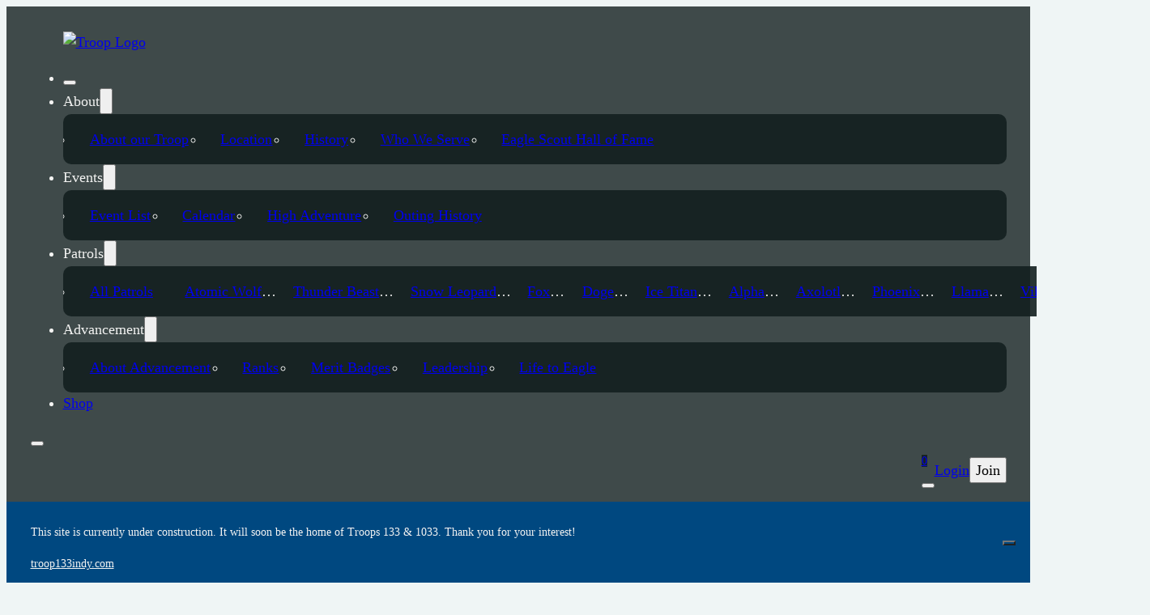

--- FILE ---
content_type: text/html; charset=UTF-8
request_url: https://actiontroops.com/scouts/johnny-doe/
body_size: 31496
content:
<!DOCTYPE html>
<html lang="en-US">
<head>
<meta charset="UTF-8">
<meta name="viewport" content="width=device-width, initial-scale=1">
<title>Jane Doe &#8211; The Action Troops</title>
<meta name='robots' content='max-image-preview:large' />
	<style>img:is([sizes="auto" i], [sizes^="auto," i]) { contain-intrinsic-size: 3000px 1500px }</style>
	<!-- This site has installed PayPal for WooCommerce v4.6.1 - https://www.angelleye.com/product/woocommerce-paypal-plugin/ -->
<link rel="alternate" type="application/rss+xml" title="The Action Troops &raquo; Feed" href="https://actiontroops.com/feed/" />
<link rel="alternate" type="application/rss+xml" title="The Action Troops &raquo; Comments Feed" href="https://actiontroops.com/comments/feed/" />
<link rel='stylesheet' id='bricks-advanced-themer-css' href='https://actiontroops.com/wp-content/plugins/bricks-advanced-themer/assets/css/bricks-advanced-themer.css?ver=1753534354' media='all' />
<style id='classic-theme-styles-inline-css'>
/*! This file is auto-generated */
.wp-block-button__link{color:#fff;background-color:#32373c;border-radius:9999px;box-shadow:none;text-decoration:none;padding:calc(.667em + 2px) calc(1.333em + 2px);font-size:1.125em}.wp-block-file__button{background:#32373c;color:#fff;text-decoration:none}
</style>
<link rel='stylesheet' id='mailster-form-style-css' href='https://actiontroops.com/wp-content/plugins/mailster/build/form/style-index.css?ver=6.8.3' media='all' />
<link rel='stylesheet' id='jet-engine-frontend-css' href='https://actiontroops.com/wp-content/plugins/jet-engine/assets/css/frontend.css?ver=3.7.4' media='all' />
<link rel='stylesheet' id='automaticcss-core-css' href='https://actiontroops.com/wp-content/uploads/automatic-css/automatic.css?ver=1747530537' media='all' />
<style id='automaticcss-core-inline-css'>
/* File: automatic-custom-css.css - Version: 3.3.5 - Generated: 2025-05-17 21:08:58 */
.jet-remove-all-filters__button.jet-remove-all-filters__button.jet-remove-all-filters__button {
  background: var(--btn-background);
  color: var(--btn-text-color);
  padding-block: var(--btn-padding-block);
  padding-inline: var(--btn-padding-inline);
  min-inline-size: var(--btn-min-width);
  line-height: var(--btn-line-height);
  font-size: var(--btn-font-size, var(--text-m));
  font-weight: var(--btn-font-weight);
  font-style: var(--btn-font-style);
  text-transform: var(--btn-text-transform);
  letter-spacing: var(--btn-letter-spacing);
  text-decoration: var(--btn-text-decoration);
  border-width: var(--btn-border-width);
  border-style: var(--btn-border-style);
  border-radius: var(--btn-radius);
  border-color: var(--btn-border-color);
  transition: var(--btn-transition, var(--transition));
  justify-content: var(--btn-justify-content, center);
  text-align: var(--btn-text-align, center);
  --btn-background: transparent;
  --btn-background-hover: var(--primary-hover);
  --btn-text-color: var(--primary);
  --btn-text-color-hover: var(--primary-ultra-light);
  --btn-border-width: 1px;
  --btn-border-color: var(--primary);
  --btn-border-color-hover: var(--primary-hover);
  --focus-color: var(--primary-dark);
}
@media (hover: hover) and (pointer: fine) {
  .jet-remove-all-filters__button.jet-remove-all-filters__button.jet-remove-all-filters__button:hover {
    background: var(--btn-background-hover);
    color: var(--btn-text-color-hover);
    border-color: var(--btn-border-color-hover);
    text-decoration: var(--btn-text-decoration-hover);
  }
}
.jet-remove-all-filters__button.jet-remove-all-filters__button.jet-remove-all-filters__button:focus {
  outline-style: solid;
  outline-color: var(--focus-color);
  outline-width: var(--focus-width);
  outline-offset: var(--focus-offset);
}
.jet-date-range__submit.jet-date-range__submit.jet-date-range__submit {
  background: var(--btn-background);
  color: var(--btn-text-color);
  padding-block: var(--btn-padding-block);
  padding-inline: var(--btn-padding-inline);
  min-inline-size: var(--btn-min-width);
  line-height: var(--btn-line-height);
  font-size: var(--btn-font-size, var(--text-m));
  font-weight: var(--btn-font-weight);
  font-style: var(--btn-font-style);
  text-transform: var(--btn-text-transform);
  letter-spacing: var(--btn-letter-spacing);
  text-decoration: var(--btn-text-decoration);
  border-width: var(--btn-border-width);
  border-style: var(--btn-border-style);
  border-radius: var(--btn-radius);
  border-color: var(--btn-border-color);
  transition: var(--btn-transition, var(--transition));
  justify-content: var(--btn-justify-content, center);
  text-align: var(--btn-text-align, center);
  --btn-background: transparent;
  --btn-background-hover: var(--primary-hover);
  --btn-text-color: var(--primary);
  --btn-text-color-hover: var(--primary-ultra-light);
  --btn-border-width: 1px;
  --btn-border-color: var(--primary);
  --btn-border-color-hover: var(--primary-hover);
  --focus-color: var(--primary-dark);
}
@media (hover: hover) and (pointer: fine) {
  .jet-date-range__submit.jet-date-range__submit.jet-date-range__submit:hover {
    background: var(--btn-background-hover);
    color: var(--btn-text-color-hover);
    border-color: var(--btn-border-color-hover);
    text-decoration: var(--btn-text-decoration-hover);
  }
}
.jet-date-range__submit.jet-date-range__submit.jet-date-range__submit:focus {
  outline-style: solid;
  outline-color: var(--focus-color);
  outline-width: var(--focus-width);
  outline-offset: var(--focus-offset);
}
.jet-filters-pagination__load-more .jet-filters-pagination__link.jet-filters-pagination__link.jet-filters-pagination__link {
  background: var(--btn-background);
  color: var(--btn-text-color);
  padding-block: var(--btn-padding-block);
  padding-inline: var(--btn-padding-inline);
  min-inline-size: var(--btn-min-width);
  line-height: var(--btn-line-height);
  font-size: var(--btn-font-size, var(--text-m));
  font-weight: var(--btn-font-weight);
  font-style: var(--btn-font-style);
  text-transform: var(--btn-text-transform);
  letter-spacing: var(--btn-letter-spacing);
  text-decoration: var(--btn-text-decoration);
  border-width: var(--btn-border-width);
  border-style: var(--btn-border-style);
  border-radius: var(--btn-radius);
  border-color: var(--btn-border-color);
  transition: var(--btn-transition, var(--transition));
  justify-content: var(--btn-justify-content, center);
  text-align: var(--btn-text-align, center);
  --btn-background: transparent;
  --btn-background-hover: var(--primary-hover);
  --btn-text-color: var(--primary);
  --btn-text-color-hover: var(--primary-ultra-light);
  --btn-border-width: 1px;
  --btn-border-color: var(--primary);
  --btn-border-color-hover: var(--primary-hover);
  --focus-color: var(--primary-dark);
}
@media (hover: hover) and (pointer: fine) {
  .jet-filters-pagination__load-more .jet-filters-pagination__link.jet-filters-pagination__link.jet-filters-pagination__link:hover {
    background: var(--btn-background-hover);
    color: var(--btn-text-color-hover);
    border-color: var(--btn-border-color-hover);
    text-decoration: var(--btn-text-decoration-hover);
  }
}
.jet-filters-pagination__load-more .jet-filters-pagination__link.jet-filters-pagination__link.jet-filters-pagination__link:focus {
  outline-style: solid;
  outline-color: var(--focus-color);
  outline-width: var(--focus-width);
  outline-offset: var(--focus-offset);
}
/* General styling for both buttons in mini cart */
.brxe-woocommerce-mini-cart .woocommerce-mini-cart__buttons a.button {
  background: var(--btn-background);
  color: var(--btn-text-color);
  padding-block: var(--btn-padding-block);
  padding-inline: var(--btn-padding-inline);
  min-inline-size: var(--btn-min-width);
  line-height: var(--btn-line-height);
  font-size: var(--btn-font-size, var(--text-m));
  font-weight: var(--btn-font-weight);
  font-style: var(--btn-font-style);
  text-transform: var(--btn-text-transform);
  letter-spacing: var(--btn-letter-spacing);
  text-decoration: var(--btn-text-decoration);
  border-width: var(--btn-border-width);
  border-style: var(--btn-border-style);
  border-radius: var(--btn-radius);
  border-color: var(--btn-border-color);
  transition: var(--btn-transition, var(--transition));
  justify-content: var(--btn-justify-content, center);
  text-align: var(--btn-text-align, center);
  --btn-background: transparent;
  --btn-background-hover: var(--secondary-hover);
  --btn-text-color: var(--secondary);
  --btn-text-color-hover: var(--secondary-ultra-light);
  --btn-border-width: 1px;
  --btn-border-color: var(--secondary);
  --btn-border-color-hover: var(--secondary-hover);
  --focus-color: var(--secondary-dark);
}
@media (hover: hover) and (pointer: fine) {
  .brxe-woocommerce-mini-cart .woocommerce-mini-cart__buttons a.button:hover {
    background: var(--btn-background-hover);
    color: var(--btn-text-color-hover);
    border-color: var(--btn-border-color-hover);
    text-decoration: var(--btn-text-decoration-hover);
  }
}
.brxe-woocommerce-mini-cart .woocommerce-mini-cart__buttons a.button:focus {
  outline-style: solid;
  outline-color: var(--focus-color);
  outline-width: var(--focus-width);
  outline-offset: var(--focus-offset);
}
.brxe-woocommerce-mini-cart .woocommerce-mini-cart__buttons a.button.checkout {
  background: var(--btn-background);
  color: var(--btn-text-color);
  padding-block: var(--btn-padding-block);
  padding-inline: var(--btn-padding-inline);
  min-inline-size: var(--btn-min-width);
  line-height: var(--btn-line-height);
  font-size: var(--btn-font-size, var(--text-m));
  font-weight: var(--btn-font-weight);
  font-style: var(--btn-font-style);
  text-transform: var(--btn-text-transform);
  letter-spacing: var(--btn-letter-spacing);
  text-decoration: var(--btn-text-decoration);
  border-width: var(--btn-border-width);
  border-style: var(--btn-border-style);
  border-radius: var(--btn-radius);
  border-color: var(--btn-border-color);
  transition: var(--btn-transition, var(--transition));
  justify-content: var(--btn-justify-content, center);
  text-align: var(--btn-text-align, center);
  --btn-background: var(--secondary);
  --btn-background-hover: var(--secondary-hover);
  --btn-text-color: var(--neutral-semi-dark);
  --btn-text-color-hover: var(--neutral-dark);
  --btn-border-color: var(--secondary);
  --btn-border-color-hover: var(--secondary-hover);
  --focus-color: var(--secondary-dark);
}
@media (hover: hover) and (pointer: fine) {
  .brxe-woocommerce-mini-cart .woocommerce-mini-cart__buttons a.button.checkout:hover {
    background: var(--btn-background-hover);
    color: var(--btn-text-color-hover);
    border-color: var(--btn-border-color-hover);
    text-decoration: var(--btn-text-decoration-hover);
  }
}
.brxe-woocommerce-mini-cart .woocommerce-mini-cart__buttons a.button.checkout:focus {
  outline-style: solid;
  outline-color: var(--focus-color);
  outline-width: var(--focus-width);
  outline-offset: var(--focus-offset);
}
.brxe-woocommerce-mini-cart .woocommerce-mini-cart__buttons a.button:not(.checkout) {
  background: var(--btn-background);
  color: var(--btn-text-color);
  padding-block: var(--btn-padding-block);
  padding-inline: var(--btn-padding-inline);
  min-inline-size: var(--btn-min-width);
  line-height: var(--btn-line-height);
  font-size: var(--btn-font-size, var(--text-m));
  font-weight: var(--btn-font-weight);
  font-style: var(--btn-font-style);
  text-transform: var(--btn-text-transform);
  letter-spacing: var(--btn-letter-spacing);
  text-decoration: var(--btn-text-decoration);
  border-width: var(--btn-border-width);
  border-style: var(--btn-border-style);
  border-radius: var(--btn-radius);
  border-color: var(--btn-border-color);
  transition: var(--btn-transition, var(--transition));
  justify-content: var(--btn-justify-content, center);
  text-align: var(--btn-text-align, center);
  --btn-background: transparent;
  --btn-background-hover: var(--secondary-dark);
  --btn-text-color: var(--secondary-dark);
  --btn-text-color-hover: var(--secondary-ultra-light);
  --btn-border-width: 1px;
  --btn-border-color: var(--secondary-dark);
  --btn-border-color-hover: var(--secondary-dark);
  --focus-color: var(--secondary-dark);
}
@media (hover: hover) and (pointer: fine) {
  .brxe-woocommerce-mini-cart .woocommerce-mini-cart__buttons a.button:not(.checkout):hover {
    background: var(--btn-background-hover);
    color: var(--btn-text-color-hover);
    border-color: var(--btn-border-color-hover);
    text-decoration: var(--btn-text-decoration-hover);
  }
}
.brxe-woocommerce-mini-cart .woocommerce-mini-cart__buttons a.button:not(.checkout):focus {
  outline-style: solid;
  outline-color: var(--focus-color);
  outline-width: var(--focus-width);
  outline-offset: var(--focus-offset);
}

</style>
<link rel='stylesheet' id='automaticcss-gutenberg-css' href='https://actiontroops.com/wp-content/uploads/automatic-css/automatic-gutenberg.css?ver=1747530539' media='all' />
<link rel='stylesheet' id='automaticcss-gutenberg-color-palette-css' href='https://actiontroops.com/wp-content/uploads/automatic-css/automatic-gutenberg-color-palette.css?ver=1747530540' media='all' />
<style id='woocommerce-inline-inline-css'>
.woocommerce form .form-row .required { visibility: visible; }
</style>
<link rel='stylesheet' id='brands-styles-css' href='https://actiontroops.com/wp-content/plugins/woocommerce/assets/css/brands.css?ver=10.1.3' media='all' />
<link rel='stylesheet' id='bricks-frontend-css' href='https://actiontroops.com/wp-content/themes/bricks/assets/css/frontend-light-layer.min.css?ver=1756130498' media='all' />
<style id='bricks-frontend-inline-css'>
@font-face{font-family:"FontAwesome 6";font-weight:400;font-display:swap;src:url(https://actiontroops.com/wp-content/uploads/2024/08/fa-regular-400.woff2) format("woff2"),url(https://actiontroops.com/wp-content/uploads/2024/08/fa-regular-400.ttf) format("truetype");}@font-face{font-family:"FontAwesome 6";font-weight:900;font-display:swap;src:url(https://actiontroops.com/wp-content/uploads/2024/08/fa-solid-900.woff2) format("woff2"),url(https://actiontroops.com/wp-content/uploads/2024/08/fa-solid-900.ttf) format("truetype");}
@font-face{font-family:"Oswald";font-weight:200;font-display:swap;src:url(https://actiontroops.com/wp-content/uploads/2023/09/Oswald-ExtraLight.ttf) format("truetype");}@font-face{font-family:"Oswald";font-weight:400;font-display:swap;src:url(https://actiontroops.com/wp-content/uploads/2023/09/Oswald-Regular.ttf) format("truetype");}@font-face{font-family:"Oswald";font-weight:700;font-display:swap;src:url(https://actiontroops.com/wp-content/uploads/2023/09/Oswald-Bold.ttf) format("truetype");}
@font-face{font-family:"Permanent Marker";font-weight:400;font-display:swap;src:url(https://actiontroops.com/wp-content/uploads/2023/09/PermanentMarker-Regular.ttf) format("truetype");}
@font-face{font-family:"Raleway";font-weight:100;font-display:swap;src:url(https://actiontroops.com/wp-content/uploads/2023/09/Raleway-Thin.ttf) format("truetype");}@font-face{font-family:"Raleway";font-weight:400;font-display:swap;src:url(https://actiontroops.com/wp-content/uploads/2023/09/Raleway-Regular.ttf) format("truetype");}@font-face{font-family:"Raleway";font-weight:600;font-display:swap;src:url(https://actiontroops.com/wp-content/uploads/2023/09/Raleway-SemiBold.ttf) format("truetype");}@font-face{font-family:"Raleway";font-weight:900;font-display:swap;src:url(https://actiontroops.com/wp-content/uploads/2023/09/Raleway-Black.ttf) format("truetype");}
@font-face{font-family:"Roboto";font-weight:100;font-display:swap;src:url(https://actiontroops.com/wp-content/uploads/2023/09/Roboto-Thin.ttf) format("truetype");}@font-face{font-family:"Roboto";font-weight:400;font-display:swap;src:url(https://actiontroops.com/wp-content/uploads/2023/09/Roboto-Regular.ttf) format("truetype");}@font-face{font-family:"Roboto";font-weight:700;font-display:swap;src:url(https://actiontroops.com/wp-content/uploads/2023/09/Roboto-Bold.ttf) format("truetype");}@font-face{font-family:"Roboto";font-weight:900;font-display:swap;src:url(https://actiontroops.com/wp-content/uploads/2023/09/Roboto-Black.ttf) format("truetype");}
@font-face{font-family:"Outfit";font-weight:100;font-display:swap;src:url(https://actiontroops.com/wp-content/uploads/2023/05/Outfit-Thin.ttf) format("truetype");}@font-face{font-family:"Outfit";font-weight:400;font-display:swap;src:url(https://actiontroops.com/wp-content/uploads/2023/05/Outfit-Regular.ttf) format("truetype");}@font-face{font-family:"Outfit";font-weight:700;font-display:swap;src:url(https://actiontroops.com/wp-content/uploads/2023/05/Outfit-Bold.ttf) format("truetype");}@font-face{font-family:"Outfit";font-weight:900;font-display:swap;src:url(https://actiontroops.com/wp-content/uploads/2023/05/Outfit-Black.ttf) format("truetype");}

</style>
<link rel='stylesheet' id='bricks-child-css' href='https://actiontroops.com/wp-content/themes/bricks-child/style.css?ver=1682621976' media='all' />
<link rel='stylesheet' id='bricks-woocommerce-css' href='https://actiontroops.com/wp-content/themes/bricks/assets/css/integrations/woocommerce-layer.min.css?ver=1756136567' media='all' />
<link rel='stylesheet' id='bricks-color-palettes-css' href='https://actiontroops.com/wp-content/uploads/bricks/css/color-palettes.min.css?ver=1756136567' media='all' />
<link rel='stylesheet' id='bricks-global-variables-css' href='https://actiontroops.com/wp-content/uploads/bricks/css/global-variables.min.css?ver=1756136567' media='all' />
<link rel='stylesheet' id='bricks-theme-style-troop_global-css' href='https://actiontroops.com/wp-content/uploads/bricks/css/theme-style-troop_global.min.css?ver=1756136567' media='all' />
<link rel='stylesheet' id='bricks-post-69-css' href='https://actiontroops.com/wp-content/uploads/bricks/css/post-69.min.css?ver=1756136567' media='all' />
<link rel='stylesheet' id='bricks-post-4991-css' href='https://actiontroops.com/wp-content/uploads/bricks/css/post-4991.min.css?ver=1756136567' media='all' />
<link rel='stylesheet' id='bricks-post-586-css' href='https://actiontroops.com/wp-content/uploads/bricks/css/post-586.min.css?ver=1756136567' media='all' />
<link rel='stylesheet' id='bricks-post-7010-css' href='https://actiontroops.com/wp-content/uploads/bricks/css/post-7010.min.css?ver=1756136567' media='all' />
<link rel='stylesheet' id='bricks-post-5354-css' href='https://actiontroops.com/wp-content/uploads/bricks/css/post-5354.min.css?ver=1756136567' media='all' />
<link rel='stylesheet' id='bricks-post-5356-css' href='https://actiontroops.com/wp-content/uploads/bricks/css/post-5356.min.css?ver=1756136567' media='all' />
<link rel='stylesheet' id='bricks-post-4859-css' href='https://actiontroops.com/wp-content/uploads/bricks/css/post-4859.min.css?ver=1756136567' media='all' />
<link rel='stylesheet' id='bricks-font-awesome-6-css' href='https://actiontroops.com/wp-content/themes/bricks/assets/css/libs/font-awesome-6-layer.min.css?ver=1756130498' media='all' />
<link rel='stylesheet' id='bricks-ionicons-css' href='https://actiontroops.com/wp-content/themes/bricks/assets/css/libs/ionicons-layer.min.css?ver=1756130498' media='all' />
<link rel='stylesheet' id='bricks-themify-icons-css' href='https://actiontroops.com/wp-content/themes/bricks/assets/css/libs/themify-icons-layer.min.css?ver=1756130498' media='all' />
<link rel='stylesheet' id='jet-fb-option-field-select-css' href='https://actiontroops.com/wp-content/plugins/jetformbuilder/modules/option-field/assets/build/select.css?ver=0edd78a6f12e2b918b82' media='all' />
<link rel='stylesheet' id='jet-fb-option-field-checkbox-css' href='https://actiontroops.com/wp-content/plugins/jetformbuilder/modules/option-field/assets/build/checkbox.css?ver=f54eb583054648e8615b' media='all' />
<link rel='stylesheet' id='jet-fb-option-field-radio-css' href='https://actiontroops.com/wp-content/plugins/jetformbuilder/modules/option-field/assets/build/radio.css?ver=7c6d0d4d7df91e6bd6a4' media='all' />
<link rel='stylesheet' id='jet-fb-advanced-choices-css' href='https://actiontroops.com/wp-content/plugins/jetformbuilder/modules/advanced-choices/assets/build/main.css?ver=ca05550a7cac3b9b55a3' media='all' />
<link rel='stylesheet' id='jet-fb-wysiwyg-css' href='https://actiontroops.com/wp-content/plugins/jetformbuilder/modules/wysiwyg/assets/build/wysiwyg.css?ver=5a4d16fb6d7a94700261' media='all' />
<link rel='stylesheet' id='jet-fb-switcher-css' href='https://actiontroops.com/wp-content/plugins/jetformbuilder/modules/switcher/assets/build/switcher.css?ver=06c887a8b9195e5a119d' media='all' />
<link rel='stylesheet' id='automaticcss-bricks-css' href='https://actiontroops.com/wp-content/uploads/automatic-css/automatic-bricks.css?ver=1747530538' media='all' />
<link rel='stylesheet' id='color-scheme-switcher-frontend-css' href='https://actiontroops.com/wp-content/plugins/automaticcss-plugin/classes/Features/Color_Scheme_Switcher/css/frontend.css?ver=1744297825' media='all' />
<link rel='stylesheet' id='automaticcss-frames-css' href='https://actiontroops.com/wp-content/uploads/automatic-css/automatic-frames.css?ver=1747530540' media='all' />
<style id='bricks-frontend-inline-inline-css'>
html {scroll-behavior: smooth}.main-header__section {padding-top: var(--space-xs); padding-right: var(--space-m); padding-bottom: var(--space-xs); padding-left: var(--space-m); background-color: var(--base-ultra-dark-trans-80); z-index: 10000}.main-header__wrapper {flex-direction: row; justify-content: space-between; align-items: center}@media (max-width: 478px) {.main-header__wrapper {column-gap: var(--space-xs)}}.main-header__nav-wrapper {color: var(--neutral-ultra-light)}.main-header__nav-wrapper .brx-dropdown-content {background-color: var(--primary-ultra-dark-trans-90); min-width: fit-content}.main-header__nav-wrapper .brx-dropdown-content > li > a {padding-right: var(--space-s); padding-left: var(--space-s)}.main-header__nav-wrapper .brx-dropdown-content :where(.brx-submenu-toggle > *) {padding-right: var(--space-s); padding-left: var(--space-s)}.main-header__nav-wrapper .brx-submenu-toggle {gap: .5rem}.main-header__nav-wrapper.brx-open .brx-nav-nested-items {background-color: var(--base-ultra-dark); align-items: flex-start; justify-content: center}.main-header__nav-wrapper .brx-nav-nested-items > li > [aria-current="page"] {color: var(--primary-semi-light)}.main-header__nav-wrapper .brx-nav-nested-items > li > .brx-submenu-toggle.aria-current > * {color: var(--primary-semi-light)}.main-header__nav-wrapper .brx-submenu-toggle button[aria-expanded="true"] > * {transform: rotateZ(0deg)}.main-header__nav-wrapper .brx-submenu-toggle button > * {transform: rotateZ(-90deg)}.main-header__nav-wrapper .brx-dropdown-content > li:not(.brxe-dropdown) {border-radius: var(--btn-border-radius)}.main-header__nav-wrapper .brx-dropdown-content .brx-submenu-toggle {border-radius: var(--btn-border-radius)}.main-header__nav-wrapper .brx-nav-nested-items > li > a {border-radius: var(--btn-border-radius)}.main-header__nav-wrapper .brx-nav-nested-items > li > .brxe-text-link:not(a) {border-radius: var(--btn-border-radius)}.main-header__nav-wrapper .brx-nav-nested-items > li > .brxe-icon {border-radius: var(--btn-border-radius)}.main-header__nav-wrapper .brx-nav-nested-items > li:has( > .brxe-svg) {border-radius: var(--btn-border-radius)}.main-header__nav-wrapper .brx-nav-nested-items > li > .brx-submenu-toggle {border-radius: var(--btn-border-radius)}.main-header__nav-wrapper .brx-nav-nested-items > li:hover > a {color: var(--primary-light)}.main-header__nav-wrapper .brx-nav-nested-items > li:hover > .brxe-text-link:not(a) {color: var(--primary-light)}.main-header__nav-wrapper .brx-nav-nested-items > li:hover > .brxe-icon {color: var(--primary-light)}.main-header__nav-wrapper .brx-nav-nested-items > li:hover:has( > .brxe-svg) {color: var(--primary-light)}.main-header__nav-wrapper .brx-nav-nested-items > li:hover > .brx-submenu-toggle > * {color: var(--primary-light)}@media (max-width: 991px) {.main-header__nav-wrapper.brx-open .brx-nav-nested-items {justify-content: flex-start; align-items: flex-start}.brxe-nav-nested.brx-open .brx-submenu-toggle { justify-content: flex-start;}.main-header__nav-wrapper .brx-submenu-toggle {gap: 1.75rem}}@media (max-width: 991px) {.main-header__nav-menu {font-size: var(--text-l); padding-left: var(--space-l)}.main-header__nav-menu .brx-submenu-toggle, .main-header__nav-menu .menu-item { padding-top: var(--space-s);}}.main-header__mobile-close {color: var(--action-dark); fill: var(--action-dark); font-size: 3rem}.main-header__nav-dropdown .brx-dropdown-content > li [aria-current="page"] {background-color: var(--primary-semi-dark)}.main-header__nav-dropdown .brx-dropdown-content > li .aria-current {background-color: var(--primary-semi-dark)}.main-header__nav-dropdown.brx-has-megamenu .brx-dropdown-content [aria-current="page"] {background-color: var(--primary-semi-dark)}.main-header__nav-dropdown .brx-dropdown-content > li > a {border-radius: var(--btn-border-radius); line-height: 2em}.main-header__nav-dropdown .brx-dropdown-content .brx-submenu-toggle {border-radius: var(--btn-border-radius)}.main-header__nav-dropdown.brx-has-megamenu .brx-dropdown-content > * {border-radius: var(--btn-border-radius); line-height: 2em}.main-header__nav-dropdown .brx-dropdown-content > li > a:focus {background-color: var(--primary-semi-light); border-radius: var(--btn-border-radius)}.main-header__nav-dropdown .brx-dropdown-content .brx-submenu-toggle:focus {background-color: var(--primary-semi-light); border-radius: var(--btn-border-radius)}.main-header__nav-dropdown.brx-has-megamenu .brx-dropdown-content > *:focus {background-color: var(--primary-semi-light); border-radius: var(--btn-border-radius)}.main-header__nav-dropdown .brx-dropdown-content > li > a:hover {background-color: var(--primary-dark); border-radius: var(--btn-border-radius)}.main-header__nav-dropdown .brx-dropdown-content .brx-submenu-toggle:hover {background-color: var(--primary-dark); border-radius: var(--btn-border-radius)}.main-header__nav-dropdown.brx-has-megamenu .brx-dropdown-content > *:hover {background-color: var(--primary-dark); border-radius: var(--btn-border-radius)}.main-header__nav-dropdown .brx-dropdown-content > li [aria-current="page"]:hover {border-radius: var(--btn-border-radius)}.main-header__nav-dropdown .brx-dropdown-content > li .aria-current:hover {border-radius: var(--btn-border-radius)}.main-header__nav-dropdown.brx-has-megamenu .brx-dropdown-content [aria-current="page"]:hover {border-radius: var(--btn-border-radius)}.main-header__nav-dropdown .brx-dropdown-content .brx-submenu-toggle > * {line-height: 2em}.main-header__nav-dropdown, .main-header__nav-dropdown > div { border-radius: var(--btn-border-radius);}.main-header__nav-drop-wrapper {display: flex; padding-top: var(--space-xs); padding-right: var(--space-xs); padding-bottom: var(--space-xs); padding-left: var(--space-xs); border-radius: var(--radius); row-gap: calc(var(--space-xs) * .25)}.main-header__nav-drop-wrapper { white-space: nowrap; overflow: hidden; text-overflow: ellipsis;}.main-header__nav-drop-link {border-radius: var(--btn-border-radius)}.main-header__nav-drop-link { white-space: nowrap; overflow: hidden; text-overflow: ellipsis;}.main-header__buttons-wrapper {flex-direction: row; justify-content: flex-end; align-items: center; column-gap: var(--space-s); display: flex; flex-wrap: nowrap}.main-header__minicart .mini-cart-link i {color: var(--neutral-ultra-light)}.main-header__minicart .mini-cart-link .cart-icon .cart-count {font-size: var(--text-s); font-family: "Outfit"; font-weight: 400}.main-header__minicart .cart-count {background-color: var(--base-ultra-dark-trans-90); height: 2rem; width: 2rem}.main-header__minicart .cart-detail .woocommerce-mini-cart__buttons .button {background-color: var(--action); color: var(--base-ultra-light)}.main-header__minicart .bricks-mini-cart-close > * {color: var(--action)}.main-header__minicart .mini-cart-link .cart-subtotal {color: var(--black)}.main-header__minicart .cart-detail .woocommerce-mini-cart__buttons .button:hover {background-color: var(--action-hover)}.main-header__minicart .mini-cart-link i:hover {color: var(--primary-light)}.brxe-woocommerce-mini-cart { --flow-spacing: 0; }.main-header__minicart .mini-cart-link { display: inline-block; transition: transform 0.2s ease-in-out;} .main-header__minicart .mini-cart-link:hover { transform: scale(1.2);} .main-header__minicart dl.variation { display: block; font-size: var(--text-s);} .main-header__minicart .mini_cart_item { padding: var(--space-xs); margin-bottom: var(--space-xs) !important; background: var(--neutral-light-trans-20);} .brxe-woocommerce-mini-cart .cart-detail li .variation dd+dt { margin-top: 0; padding-left: .5em;} .brxe-woocommerce-mini-cart .cart-detail li a { font-weight: var(--link-weight, 400); font-size: var(--text-m);} .brxe-woocommerce-mini-cart .cart-detail li { color: var(--action);} .brxe-woocommerce-mini-cart ul.woocommerce-mini-cart.product_list_widget { margin-top: var(--space-xs);} .main-header__minicart .quantity {padding-right: var(--space-xs); float: right;} .main-header__minicart .variation { color: var(--neutral-dark-trans-80);} .brxe-woocommerce-mini-cart .cart-detail li .remove { right: var(--space-xs);} .main-header__minicart dl.variation dt { clear: left; float: left; max-height: 1.5rem !important; font-weight: bold; padding-left: .5em;} .main-header__minicart dl.variation dd { max-height: 1.5rem !important; font-weight: normal;} .main-header__minicart dl.variation dd p { max-height: 1.5rem !important; font-weight: normal;} .main-header__minicart img { display: none; }.split-button {min-height: 0px; min-width: 0px; position: relative; width: fit-content; z-index: 1}.split-button {--scale-size-start: .5; --transition-speed: .3s; --transition-function: ease-in-out;} .split-button { isolation: isolate;} .split-button__list { opacity: 0; z-index: -1; scale: var(--scale-size-start); transition: transform var(--transition-speed) var(--transition-function), opacity 0.3s var(--transition-function), scale var(--transition-speed) ease, width var(--transition-speed) var(--transition-function);} .split-button.expanded .split-button__list { opacity: 1; z-index: 1; width: calc(100% + 2em); scale: 1;}.split-button__trigger-icon {color: var(--primary); background-color: transparent; display: flex; justify-content: center; align-items: center}.main-header__icon {color: var(--neutral-ultra-light); fill: var(--neutral-ultra-light); font-size: 2.5rem; cursor: pointer}.main-header__icon:hover {transform: scaleX(1.2) scaleY(1.2) rotateZ(30deg); color: var(--primary-light); fill: var(--primary-light)}.main-header__icon { font-size: 2.5rem !important; transition: all .2s ease-in-out;}.split-button__list {flex-direction: column; background-color: var(--white); padding-top: .25em; padding-right: .25em; padding-bottom: .25em; padding-left: .25em; min-width: 20rem; margin-top: 0; margin-bottom: 0; max-width: unset}.split-button__list { position: absolute; top: 50%; left: 50%; translate: -50% 10%; box-shadow: var(--box-shadow-m); border: 1px solid var(--primary-light-trans-50); border-radius: var(--radius); list-style: none; z-index: inherit;}.split-button__list-item {line-height: 1; flex-shrink: 0; border-radius: var(--radius)}.split-button__list-item {text-wrap: nowrap;}.split-button__instruction {display: flex; align-items: center; column-gap: .5em; text-decoration: none; color: var(--primary); max-width: unset; flex-shrink: 0; flex-wrap: nowrap; padding-top: .5em; padding-right: .75em; padding-bottom: .5em; padding-left: .75em; transition: var(--transition); border-radius: var(--radius); width: 100%; background-color: transparent; justify-content: space-between}.split-button__instruction:hover .split-button__instruction-icon, .split-button__instruction:focus-visible .split-button__instruction-icon {color: var(--primary-dark);}.button-delta__list-item {line-height: 1; flex-shrink: 0; border-radius: var(--radius)}.button-delta__list-item {text-wrap: nowrap;}.split-button__link {display: flex; align-items: center; column-gap: .5em; text-decoration: none; color: var(--primary); max-width: unset; flex-shrink: 0; flex-wrap: nowrap; padding-top: .5em; padding-right: .75em; padding-bottom: .5em; padding-left: 1.5em; transition: var(--transition); border-radius: var(--radius); width: 100%; background-color: transparent; justify-content: space-between}.split-button__link:hover, .split-button__link:focus-visible{background: var(--primary-ultra-light); color: var(--primary-dark);} .split-button__link:hover .split-button__link-icon, .split-button__link:focus-visible .split-button__link-icon {color: var(--primary-dark);} .split-button__link:focus, .split-button__link:focus-visible {--focus-color: transparent; background: var(--primary-ultra-light);}.split-button__link-icon {width: 1em; height: 1em; flex-shrink: 0; margin-left: auto; color: var(--primary)}.button-delta__link-icon {width: 1em; height: 1em; flex-shrink: 0; margin-left: auto; color: var(--primary)}.main-header__profile:not(.tag), .main-header__profile img {object-fit: cover}.main-header__profile {aspect-ratio: 1/1; width: 5rem; position: static; overflow: hidden; display: block; z-index: 1}.main-header__profile:hover {transform: scaleX(1.2) scaleY(1.2)}.main-header__profile { width: 5rem !important; transition: all .2s ease-in-out; background: var(--neutral-ultra-light);  border-radius: 50% 50%; z-index: 0;}.site-notice {padding-top: var(--space-xs); padding-right: var(--gutter); padding-bottom: var(--space-xs); padding-left: var(--gutter); background-color: var(--tertiary-dark); position: sticky; top: 0px}.site-notice__inner {flex-wrap: wrap; flex-direction: row; align-items: center; justify-content: space-between; column-gap: var(--space-xs); row-gap: var(--space-xs)}.site-notice__message {color: var(--text-light); font-size: var(--text-s)}.site-notice__link {color: var(--text-light); font-size: var(--text-s)}.site-notice__link:hover {color: var(--tertiary-semi-light)}.site-notice__toggle {display: flex; column-gap: .5em; row-gap: .5em; color: var(--text-light); position: absolute; top: 50%; right: 1em; transform: translateY(-50%); transition: transform .3s ease-in-out; flex-direction: row}.site-notice__toggle:hover {transform: translateY(-50%) scale(1.125); opacity: .8;}.site-notice__close-btn {flex-direction: row; display: flex; background-color: var(--wp--preset--color--transparent); color: var(--text-light); align-items: center}.site-notice__toggle-icon {font-size: var(--text-m)}.site-notice__toggle-icon.brxe-icon { font-size: var(--default-font-size, var(--text-m));}.site-notice__alert-btn {color: var(--secondary); flex-direction: row; background-color: transparent; position: fixed; top: 1.5em; z-index: 1000; justify-content: flex-end; right: 1em}.member-profile__section {background-color: var(--neutral-trans-10)}.member-profile__scout-grid {flex-direction: row; display: grid; align-items: initial; justify-content: space-between; grid-gap: var(--space-s); grid-template-columns: var(--grid-3-1)}.member-profile {grid-template-columns: var(--grid-1-3); grid-template-rows: var(--grid-1); grid-gap: var(--fr-card-gap); align-items: center; column-gap: var(--grid-gap); align-items: flex-start; display: flex; flex-direction: row; height: 100%; width: var(--width-l)}@media (max-width: 478px) {.fr-author-profile-card-alpha {grid-template-columns: 1fr;grid-template-rows: 1fr; }.member-profile {flex-grow: 1; height: 100%}}.member-profile__content-wrapper {row-gap: var(--fr-card-gap); display: flex; width: var(--width-l); flex-direction: column}.member-profile__bio {padding-bottom: var(--space-s)}.member-profile__links-wrapper {display: flex; flex-direction: row; align-items: center; row-gap: var(--fr-card-gap); column-gap: var(--fr-card-gap)}.member-profile__avatar-wrapper {border-radius: var(--fr-card-avatar-radius); overflow: hidden; order: -1; width: 18rem}@media (max-width: 478px) {.member-profile__avatar-wrapper {width: 5em}}.member-profile__avatar:not(.tag), .member-profile__avatar img {object-fit: cover}.member-profile__avatar {aspect-ratio: 1/1}.patch-grid__wrapper {display: flex; flex-direction: column; align-items: flex-end}.patch-grid__media:not(.tag), .patch-grid__media img {object-fit: contain}.patch-grid__media {width: 15rem; aspect-ratio: 1/1; border-radius: var(--radius)}.leadership {flex-direction: row; justify-content: center}.leadership__slider {padding-right: var(--space-xl); padding-left: var(--space-xl)}.leadership__slider .splide__pagination {top: 30rem; bottom: auto}.leadership__inner {display: flex; flex-direction: row; justify-content: center; align-items: flex-start; align-self: flex-start !important}.leadership__wrapper {display: flex; flex-direction: column; row-gap: 0px; width: 25rem; align-items: center; padding-top: var(--space-s); padding-right: var(--space-s); padding-bottom: var(--space-s); padding-left: var(--space-s); background-color: var(--primary-ultra-dark-trans-30); border-radius: var(--radius); height: 26rem}.leadership__content {width: 100%; display: flex; flex-direction: column; align-items: center; row-gap: var(--space-xs)}.leadership__heading {font-size: var(--text-m); text-align: center}.leadership__media-wrapper {order: -1; overflow: hidden; width: 8em}.leadership__media:not(.tag), .leadership__media img {object-fit: contain}.leadership__media {width: 100%; aspect-ratio: 1/1; border-radius: var(--radius)}.page-divider {background-color: var(--base-dark); height: 6rem}.member-contact {position: relative}@media (max-width: 991px) {.member-contact {padding-top: var(--space-s); padding-right: var(--space-s); padding-bottom: var(--space-s); padding-left: var(--space-s)}}.member-contact__container {display: flex; align-items: flex-end}.member-contact__content-wrapper {width: var(--width-l); z-index: 1; display: grid; align-items: initial; grid-gap: var(--grid-gap); grid-template-columns: var(--grid-2); grid-template-rows: var(--grid-1); background-color: var(--white); margin-right: 0; margin-left: 0; padding-top: var(--fr-card-padding); padding-right: var(--fr-card-padding); padding-bottom: var(--fr-card-padding); padding-left: var(--fr-card-padding); border-radius: var(--radius)}@media (max-width: 991px) {.member-contact__content-wrapper {width: 100%}}@media (max-width: 767px) {.member-contact__content-wrapper {grid-template-columns: var(--grid-1)}}.member-contact__column-left {display: flex; flex-direction: column; row-gap: var(--fr-card-gap); justify-content: space-between}.member-contact__intro {display: flex; flex-direction: column; row-gap: var(--fr--list-pad-x)}.member-contact__detail-wrapper {flex-direction: row; column-gap: var(--space-xs)}.member-contact__detail-label {font-weight: 600}.member-contact__actions-wrapper {display: flex; row-gap: 0px}.member-contact__contact-wrapper {flex-direction: column; display: flex; row-gap: var(--fr-card-gap)}.contact-info {font-style: normal; display: flex; flex-direction: column; align-items: flex-start; justify-content: flex-start; row-gap: var(--space-xs)}.contact-info {--icon-size: 2em; --icon-fill-color: transparent; --icon-stroke-color: var(--bg-dark); --icon-fill-color-hover: transparent; --icon-stroke-color-hover: var(--bg-dark);} .contact-info svg { height: var(--icon-size); width: var(--icon-size); fill: var(--icon-fill-color); color: var(--icon-stroke-color);} .contact-info i { color: var(--icon-fill-color); font-size: var(--icon-size);} .contact-info svg:hover { fill: var(--icon-fill-color-hover); color: var(--icon-stroke-color-hover); } .contact-info i:hover { color: var(--icon-fill-color-hover);}.contact-info__heading {font-size: var(--text-m); font-weight: 700}.contact-info__details-wrapper {row-gap: 0px}.contact-info__details {text-decoration: none; font-size: var(--text-s); padding-top: 0; padding-right: 0; padding-bottom: 0; padding-left: 0; margin-top: 0; margin-right: 0; margin-bottom: 0; margin-left: 0}.contact-info__icon {background-color: var(--bg-light); border-radius: 50%; align-self: flex-start; order: -1; padding-top: .5em; padding-right: .5em; padding-bottom: .5em; padding-left: .5em}.contact-info__icon{ aspect-ratio: 1; display: flex; justify-content: center; align-items: center}.member-contact__media-wrapper {top: 0px; left: 0px; bottom: 0px; position: absolute; width: 100%; right: 0px}@media (max-width: 991px) {.member-contact__media-wrapper {position: relative}}.member-contact__map {height: 50vh; filter: saturate(30%); height: 110%; position: relative; right: 50%; min-width: 150%}@media (max-width: 991px) {.member-contact__map {height: 50vh; min-width: 100%; right: 0px}}@media (max-width: 767px) {.member-contact__map {right: 0px; min-width: 100%}}@media (max-width: 478px) {.member-contact__map {min-width: 100%; right: 0px}}.member-contact__overlay {position: absolute; top: 0px; right: 0px; bottom: 0px; left: 0px; background-color: var(--neutral-trans-60)}.member-contact__overlay { pointer-events: none}@media (max-width: 991px) {.member-contact__overlay {display: block; position: absolute; top: 0px; right: 0px; bottom: 0px; left: 0px; z-index: 1; background-color: var(--neutral-trans-60)}.member-contact__overlay { pointer-events: none}}.fr-footer-echo {row-gap: var(--container-gap); background-color: var(--base-ultra-dark-trans-80); background-image: url(https://actiontroops.com/wp-content/uploads/2023/10/ATV-mountain-side.webp); background-position: bottom center; background-size: contain; background-repeat: no-repeat; background-blend-mode: overlay; color: var(--neutral-light); padding-top: var(--section-space-m); padding-right: var(--section-space-m); padding-bottom: var(--section-space-m); padding-left: var(--section-space-m); position: relative}:where(.fr-footer-echo > *) {position: relative}.fr-footer-echo::before {background-image: linear-gradient(var(--base-dark) 60%, var(--base-ultra-dark-trans-20)); position: absolute; content: ""; top: 0; right: 0; bottom: 0; left: 0; pointer-events: none}.fr-footer-echo__inner {background-color: var(--shade-light-trans-10); display: grid; align-items: initial; grid-gap: var(--space-xxl); grid-template-columns: var(--grid-2); grid-template-rows: var(--grid-1); align-items: stretch}.fr-footer-echo__inner { }@media (max-width: 767px) {.fr-footer-echo__inner {grid-template-columns: var(--grid-1)}}.fr-footer-echo__nav-wrapper {display: grid; align-items: initial; grid-gap: var(--grid-gap); grid-template-columns: var(--grid-2); grid-template-rows: var(--grid-1)}@media (max-width: 478px) {.fr-footer-echo__nav-wrapper {grid-template-columns: var(--grid-1)}}.fr-footer-echo__column {row-gap: var(--content-gap)}.fr-footer-echo__heading {color: var(--neutral-ultra-light)}.fr-footer-echo__list {row-gap: var(--fr-card-gap)}.fr-footer-echo__list-item {color: var(--fr-text-light)}.fr-footer-echo__nav-link {color: var(--fr-text-light); font-size: var(--text-s)}.fr-footer-echo__content-wrapper {row-gap: var(--content-gap); text-align: center; display: grid; align-items: initial; grid-template-columns: var(--grid-3-2); grid-template-rows: var(--grid-2)}@media (max-width: 767px) {.fr-footer-echo__content-wrapper {row-gap: var(--content-gap)}}.fr-footer-echo__address {text-align: left}.fr-footer-echo__address {text-align: left}.fr-footer-echo__address a {text-align: left; font-size: inherit}.fr-footer-echo__logo {width: 8em; height: auto; display: flex; align-self: flex-end !important; justify-content: flex-end}.fr-footer-echo__logo {width: 8em; height: auto; display: flex; align-self: flex-end; justify-content: flex-end}.fr-footer-echo__logo :not([stroke="none"]) {stroke: var(--neutral-light) !important}.fr-footer-echo__logo :not([fill="none"]) {fill: var(--neutral-light) !important}.fr-footer-echo__lede {font-size: var(--text-s); text-align: left}.fr-footer-echo__sub {column-gap: var(--space-s); row-gap: var(--space-s); display: flex; flex-direction: row; flex-wrap: wrap; justify-content: space-between; align-items: center; font-size: var(--text-s)}@media (max-width: 767px) {.fr-footer-echo__sub {flex-direction: column; align-items: flex-start}}.fr-footer-echo__legal-nav {align-items: center; display: flex}.fr-footer-echo__legal-list {display: flex; flex-direction: row; flex-wrap: wrap; column-gap: var(--space-s); row-gap: var(--space-s)}.fr-footer-echo__legal-link {color: var(--fr-text-light)}.form-popup {flex-direction: column; justify-content: flex-start; overflow: hidden; min-height: 80vh; align-self: flex-start !important}.form-popup__inner-wrap {height: 90vh; display: grid; align-items: initial; grid-template-columns: var(--grid-1); align-content: flex-start; overflow: hidden; grid-gap: var(--space-s)}.form-popup__inner-wrap { background-color: var(--neutral-ultra-light); padding: var(--space-m); border-radius: var(--radius-m); opacity: 1; transform: scale(1); transition: .3s; z-index: 1;}.form-popup__control-wrapper {flex-direction: row; justify-content: space-between; align-items: flex-start; height: 5rem}.form-popup__close-btn {background-color: transparent}.form-popup__close-btn-icon:hover {color: var(--info-hover); fill: var(--info-hover); transform: scaleX(1.1) scaleY(1.1)}.form-popup__close-btn-icon {font-size: 3rem; color: var(--action-dark); fill: var(--action-dark); background-color: transparent}.form-popup__close-btn-icon:hover { color: var(--info-hover); fill: var(--info-hover); transform: scaleX(1.1) scaleY(1.1);}.form-popup__close-btn-icon { font-size: 3rem !important; color: var(--action-dark); fill: var(--action-dark);} .form-popup__close-btn-icon :focus{ outline: none;} .form-popup__close-btn-icon :focus-visible{outline: solid 1px var(--action);outline-offset: 5px;transition: all .3s;}.form-popup__form-wrapper {justify-content: flex-start; flex-direction: column; align-self: flex-start !important; align-items: flex-start; row-gap: var(--space-xs); width: 100%; display: grid; align-items: initial; grid-template-columns: var(--grid-1); height: 75vh}.form-popup__form .jet-form-builder__label .jet-form-builder__label-text {color: var(--neutral-ultra-dark); font-weight: 600}.form-popup__form .jet-form-builder__desc {color: var(--neutral-dark); line-height: 1}.form-popup__form .jet-form-builder__field:not(.checkradio-field):not(.range-field):not(.jet-form-builder-repeater):not(.wysiwyg-field) {border-radius: var(--radius-xs); background-color: var(--white)}.form-popup__form .jet-form-builder__submit {padding-top: var(--btn-pad-y); padding-right: var(--btn-pad-x); padding-bottom: var(--btn-pad-y); padding-left: var(--btn-pad-x); background-color: var(--action); color: var(--action-ultra-light); border-radius: var(--btn-radius)}.form-popup__form .jet-form-builder__prev-page {padding-top: var(--btn-pad-y); padding-right: var(--btn-pad-x); padding-bottom: var(--btn-pad-y); padding-left: var(--btn-pad-x); border-radius: var(--btn-radius); color: var(--action-ultra-light); background-color: var(--action)}.form-popup__form .jet-form-builder__next-page {padding-top: var(--btn-pad-y); padding-right: var(--btn-pad-x); padding-bottom: var(--btn-pad-y); padding-left: var(--btn-pad-x); border-radius: var(--btn-radius); color: var(--action-ultra-light); background-color: var(--action)}.form-popup__form .jet-form-builder__required {color: var(--action); font-weight: 900}.form-popup__form .jet-form-builder__label {border-bottom: 1px dotted var(--neutral-dark); margin-bottom: 10px}.form-popup__form .jet-form-builder__submit:hover {background-color: var(--action-hover)}.form-popup__form .jet-form-builder__prev-page:hover {background-color: var(--action-hover)}.form-popup__form .jet-form-builder__next-page:hover {background-color: var(--action-hover)}.form-popup__form {--jfb-row-mb: var(--space-s); width: 100%}.form-popup__form { height: calc(100vh - 240px); overflow-y: auto; align-self: flex-start; padding-right: 1em;} .form-popup__form [class*="grid--auto"]{ --grid-gap: var(--space-xs); padding-bottom: var(--space-s);} .form-popup__form .readonly { pointer-events:none; background-color: var(--neutral-light-trans-20) !important; border: 1px solid var(--action-ultra-dark-trans-10); font-size: inherit; line-height: 40px; padding: 0 12px; transition: var(--bricks-transition); border-radius: var(--radius-xs);} .form-popup__form .jet-form-builder__label .jet-form-builder__label-text {margin-bottom: 5px; white-space: nowrap; overflow: hidden; text-overflow: ellipsis;} .form-popup__form .jet-form-builder-row { flex-direction: row; flex-wrap: wrap; align-content: flex-start; margin: 0;} .form-popup__form .form-popup__btn-row { display: flex; flex-direction: row; align-content: flex-start; margin-bottom: 5rem; gap: var(--space-xs);} .form-popup__form .is-layout-flex { align-items: start;} .form-popup__form .jet-form-builder__field::placeholder { color: var(--neutral-trans-20); opacity: 1;} .form-popup__form .wp-editor-area { overflow-y: scroll; resize: vertical;} .form-popup__form .jet-form-builder__field-label {color: var(--neutral-ultra-dark);} .form-popup__form .form-popup_econtact-label { font-weight: 600; padding-bottom: 0;} .form-popup__form .form-popup__heading, .form-popup__form .jet-form-builder__desc, .form-popup__form p {  padding-bottom: var(--space-s);} .form-popup__form .avatar__image { aspect-ratio: 1/1; border-radius: 50%; width: 15rem; overflow: hidden;} .form-popup__form .jet-form-builder-row.field-has-error .error-message { font-size: var(--text-m);} .form-popup__form .jet-form-builder-file-upload { background: var(--white); border-radius: var(--radius-xs); border: solid 1px var(--border-color); padding: var(--space-xs);} .form-popup__form .jet-form-builder-file-upload__content { background: var(--neutral-light);}@media (max-width: 478px) {.form-popup__form {position: absolute; width: calc(100% - 40px); height: calc(100% - 140px); overflow-y: auto; margin-right: var(--space-m); align-self: flex-start;} }
</style>
<script src="https://actiontroops.com/wp-includes/js/jquery/jquery.min.js?ver=3.7.1" id="jquery-core-js"></script>
<script src="https://actiontroops.com/wp-content/plugins/woocommerce/assets/js/jquery-blockui/jquery.blockUI.min.js?ver=2.7.0-wc.10.1.3" id="jquery-blockui-js" defer data-wp-strategy="defer"></script>
<script id="wc-add-to-cart-js-extra">
var wc_add_to_cart_params = {"ajax_url":"\/wp-admin\/admin-ajax.php","wc_ajax_url":"\/?wc-ajax=%%endpoint%%","i18n_view_cart":"View cart","cart_url":"https:\/\/actiontroops.com\/cart\/","is_cart":"","cart_redirect_after_add":"no"};
</script>
<script src="https://actiontroops.com/wp-content/plugins/woocommerce/assets/js/frontend/add-to-cart.min.js?ver=10.1.3" id="wc-add-to-cart-js" defer data-wp-strategy="defer"></script>
<script src="https://actiontroops.com/wp-content/plugins/woocommerce/assets/js/js-cookie/js.cookie.min.js?ver=2.1.4-wc.10.1.3" id="js-cookie-js" defer data-wp-strategy="defer"></script>
<script id="woocommerce-js-extra">
var woocommerce_params = {"ajax_url":"\/wp-admin\/admin-ajax.php","wc_ajax_url":"\/?wc-ajax=%%endpoint%%","i18n_password_show":"Show password","i18n_password_hide":"Hide password"};
</script>
<script src="https://actiontroops.com/wp-content/plugins/woocommerce/assets/js/frontend/woocommerce.min.js?ver=10.1.3" id="woocommerce-js" defer data-wp-strategy="defer"></script>
<script id="color-scheme-switcher-frontend-js-extra">
var acss = {"color_mode":"light","enable_client_color_preference":"false"};
</script>
<script src="https://actiontroops.com/wp-content/plugins/automaticcss-plugin/classes/Features/Color_Scheme_Switcher/js/frontend.min.js?ver=1744297825" id="color-scheme-switcher-frontend-js"></script>
<link rel="https://api.w.org/" href="https://actiontroops.com/wp-json/" /><link rel="alternate" title="JSON" type="application/json" href="https://actiontroops.com/wp-json/wp/v2/scouts/96" /><link rel="EditURI" type="application/rsd+xml" title="RSD" href="https://actiontroops.com/xmlrpc.php?rsd" />
<meta name="generator" content="WordPress 6.8.3" />
<meta name="generator" content="WooCommerce 10.1.3" />
<link rel="canonical" href="https://actiontroops.com/scouts/johnny-doe/" />
<link rel='shortlink' href='https://actiontroops.com/?p=96' />
<link rel="alternate" title="oEmbed (JSON)" type="application/json+oembed" href="https://actiontroops.com/wp-json/oembed/1.0/embed?url=https%3A%2F%2Factiontroops.com%2Fscouts%2Fjohnny-doe%2F" />
<link rel="alternate" title="oEmbed (XML)" type="text/xml+oembed" href="https://actiontroops.com/wp-json/oembed/1.0/embed?url=https%3A%2F%2Factiontroops.com%2Fscouts%2Fjohnny-doe%2F&#038;format=xml" />
<style type='text/css'  class='wpcb2-inline-style'>
.splide:not(.is-overflow) .splide__arrows {
  display: none;
}
/*.jet-date-range__submit {
  align-self: center;
  vertical-align: middle;
  padding-top: 8px;
  font-size: var(--text-s);
}
*/
.splide__arrow {
  transition: opacity 0.3s ease;
}
.splide__arrow:disabled {
  opacity: 0;
  pointer-events: none;
}
.brxe-jet-smart-filters-date-range .jet-date-range__submit {
  display: block;
}

:root {
  --hike-divider-height: 8vw;
  --hike-divider-width: 100%;
}
input.jet-form-builder__field[role="switch"] {
  width: auto !important;
  flex-basis: unset !important;
  max-width: var(--track-size) !important;
}
body.bricks-is-frontend :focus {
  outline: none;
}
body.bricks-is-frontend :focus-visible {
  outline: solid 1px var(--action);
  outline-offset: 5px;
  transition: all 0.3s;
}
body [data-balloon]::before, [data-balloon]:not([data-balloon=""]):before {
  display: none;
}
body [data-balloon]::after {
  background: var(--base-dark-trans-80);
}

</style>	<noscript><style>.woocommerce-product-gallery{ opacity: 1 !important; }</style></noscript>
	<link rel="icon" href="https://actiontroops.com/wp-content/uploads/2024/02/cropped-ActionTroopsLogo_full-1-32x32.png" sizes="32x32" />
<link rel="icon" href="https://actiontroops.com/wp-content/uploads/2024/02/cropped-ActionTroopsLogo_full-1-192x192.png" sizes="192x192" />
<link rel="apple-touch-icon" href="https://actiontroops.com/wp-content/uploads/2024/02/cropped-ActionTroopsLogo_full-1-180x180.png" />
<meta name="msapplication-TileImage" content="https://actiontroops.com/wp-content/uploads/2024/02/cropped-ActionTroopsLogo_full-1-270x270.png" />
</head>

<body class="wp-singular scouts-template-default single single-scouts postid-96 wp-theme-bricks wp-child-theme-bricks-child theme-bricks woocommerce-no-js brx-body bricks-is-frontend wp-embed-responsive jet-engine-optimized-dom">		<a class="skip-link" href="#brx-content">Skip to main content</a>

					<a class="skip-link" href="#brx-footer">Skip to footer</a>
			<header id="brx-header" data-slide-up-after="200"><section class="brxe-section main-header__section"><div class="brxe-container main-header__wrapper"><figure id="brxe-nfbbvp" class="brxe-image tag"><a class="tag" href="https://actiontroops.com"><img src="https://actiontroops.com/wp-content/uploads/2023/10/ActionTroopsLogo-1.svg" class="css-filter size-full" alt="Troop Logo" decoding="async" /></a></figure><nav id="brxe-agkvhr" data-script-id="agkvhr" class="brxe-nav-nested main-header__nav-wrapper" aria-label="Menu" data-toggle="tablet_portrait"><ul id="brxe-xxqjrr" class="brxe-block main-header__nav-menu brx-nav-nested-items"><li class="menu-item"><button data-script-id="nwspev" class="brxe-toggle main-header__mobile-close brx-toggle-div brxa--boring" aria-label="Open" aria-expanded="false"><i class="ti-close"></i></button></li><li data-script-id="dohcem" class="brxe-dropdown main-header__nav-dropdown focus-parent"><div class="brx-submenu-toggle"><span>About</span><button aria-expanded="false" aria-label="About Dropdown"><svg xmlns="http://www.w3.org/2000/svg" viewBox="0 0 12 12" fill="none"><path d="M1.50002 4L6.00002 8L10.5 4" stroke-width="1.5" stroke="currentcolor"></path></svg></button></div><ul class="brxe-div main-header__nav-drop-wrapper brx-dropdown-content"><li class="menu-item"><a class="brxe-text-link main-header__nav-drop-link" href="https://actiontroops.com/about-us/">About our Troop</a></li><li class="menu-item"><a class="brxe-text-link main-header__nav-drop-link" href="https://actiontroops.com/about-us/location/">Location</a></li><li class="menu-item"><a class="brxe-text-link main-header__nav-drop-link" href="https://actiontroops.com/about-us/history/">History</a></li><li class="menu-item"><a class="brxe-text-link main-header__nav-drop-link" href="https://actiontroops.com/who-we-serve/">Who We Serve</a></li><li class="menu-item"><a class="brxe-text-link main-header__nav-drop-link" href="https://actiontroops.com/about-us/troop-133-eagles/">Eagle Scout Hall of Fame</a></li></ul></li><li data-script-id="rbbaaz" class="brxe-dropdown main-header__nav-dropdown focus-parent"><div class="brx-submenu-toggle"><a >Events</a><button aria-expanded="false" aria-label="Events Dropdown"><svg xmlns="http://www.w3.org/2000/svg" viewBox="0 0 12 12" fill="none"><path d="M1.50002 4L6.00002 8L10.5 4" stroke-width="1.5" stroke="currentcolor"></path></svg></button></div><ul class="brxe-div main-header__nav-drop-wrapper brx-dropdown-content"><li class="menu-item"><a class="brxe-text-link main-header__nav-drop-link" href="/events">Event List</a></li><li class="menu-item"><a class="brxe-text-link main-header__nav-drop-link" href="https://actiontroops.com/calendar/">Calendar</a></li><li class="menu-item"><a class="brxe-text-link main-header__nav-drop-link" href="https://actiontroops.com/high-adventure/">High Adventure</a></li><li class="menu-item"><a class="brxe-text-link main-header__nav-drop-link" href="https://actiontroops.com/?page_id=6193">Outing History</a></li></ul></li><li data-script-id="rrbpaf" class="brxe-dropdown main-header__nav-dropdown focus-parent"><div class="brx-submenu-toggle"><span>Patrols</span><button aria-expanded="false" aria-label="Patrols Dropdown"><svg xmlns="http://www.w3.org/2000/svg" viewBox="0 0 12 12" fill="none"><path d="M1.50002 4L6.00002 8L10.5 4" stroke-width="1.5" stroke="currentcolor"></path></svg></button></div><ul id="brxe-mrpahv" class="brxe-div main-header__nav-drop-wrapper brx-dropdown-content"><li class="menu-item"><a class="brxe-text-link main-header__nav-drop-link" href="https://actiontroops.com/patrols/">All Patrols</a></li><li class="brxe-hoxhfl brxe-div main-header__nav-drop-link focus-parent--outline" data-brx-loop-start="hoxhfl"><a class="brxe-dtrilm brxe-text-link main-header__nav-drop-link" href="https://actiontroops.com/patrols/atomic-wolf/">Atomic Wolf</a></li><li class="brxe-hoxhfl brxe-div main-header__nav-drop-link focus-parent--outline"><a class="brxe-dtrilm brxe-text-link main-header__nav-drop-link" href="https://actiontroops.com/patrols/thunder-beast/">Thunder Beast</a></li><li class="brxe-hoxhfl brxe-div main-header__nav-drop-link focus-parent--outline"><a class="brxe-dtrilm brxe-text-link main-header__nav-drop-link" href="https://actiontroops.com/patrols/snow-leopard/">Snow Leopard</a></li><li class="brxe-hoxhfl brxe-div main-header__nav-drop-link focus-parent--outline"><a class="brxe-dtrilm brxe-text-link main-header__nav-drop-link" href="https://actiontroops.com/patrols/fox/">Fox</a></li><li class="brxe-hoxhfl brxe-div main-header__nav-drop-link focus-parent--outline"><a class="brxe-dtrilm brxe-text-link main-header__nav-drop-link" href="https://actiontroops.com/patrols/doge/">Doge</a></li><li class="brxe-hoxhfl brxe-div main-header__nav-drop-link focus-parent--outline"><a class="brxe-dtrilm brxe-text-link main-header__nav-drop-link" href="https://actiontroops.com/patrols/ice-titan/">Ice Titan</a></li><li class="brxe-hoxhfl brxe-div main-header__nav-drop-link focus-parent--outline"><a class="brxe-dtrilm brxe-text-link main-header__nav-drop-link" href="https://actiontroops.com/patrols/alpha/">Alpha</a></li><li class="brxe-hoxhfl brxe-div main-header__nav-drop-link focus-parent--outline"><a class="brxe-dtrilm brxe-text-link main-header__nav-drop-link" href="https://actiontroops.com/patrols/axolotl/">Axolotl</a></li><li class="brxe-hoxhfl brxe-div main-header__nav-drop-link focus-parent--outline"><a class="brxe-dtrilm brxe-text-link main-header__nav-drop-link" href="https://actiontroops.com/patrols/phoenix/">Phoenix</a></li><li class="brxe-hoxhfl brxe-div main-header__nav-drop-link focus-parent--outline"><a class="brxe-dtrilm brxe-text-link main-header__nav-drop-link" href="https://actiontroops.com/patrols/llama/">Llama</a></li><li class="brxe-hoxhfl brxe-div main-header__nav-drop-link focus-parent--outline"><a class="brxe-dtrilm brxe-text-link main-header__nav-drop-link" href="https://actiontroops.com/patrols/viking/">Viking</a></li><li class="brx-query-trail" data-query-element-id="hoxhfl" data-query-vars="{&quot;post_type&quot;:[&quot;patrols&quot;],&quot;post__not_in&quot;:[&quot;5687&quot;],&quot;posts_per_page&quot;:15,&quot;orderby&quot;:&quot;date&quot;,&quot;post_status&quot;:&quot;publish&quot;,&quot;paged&quot;:1}" data-page="1" data-max-pages="1" data-start="1" data-end="11"></li></ul></li><li data-script-id="wppkwb" class="brxe-dropdown main-header__nav-dropdown focus-parent"><div class="brx-submenu-toggle"><a >Advancement</a><button aria-expanded="false" aria-label="Advancement Dropdown"><svg xmlns="http://www.w3.org/2000/svg" viewBox="0 0 12 12" fill="none"><path d="M1.50002 4L6.00002 8L10.5 4" stroke-width="1.5" stroke="currentcolor"></path></svg></button></div><ul class="brxe-div main-header__nav-drop-wrapper brx-dropdown-content"><li class="menu-item"><a class="brxe-text-link main-header__nav-drop-link" href="https://actiontroops.com/advancement/">About Advancement</a></li><li class="menu-item"><a class="brxe-text-link main-header__nav-drop-link" href="https://actiontroops.com/ranks-3/">Ranks</a></li><li class="menu-item"><a class="brxe-text-link main-header__nav-drop-link" href="https://actiontroops.com/?page_id=6200">Merit Badges</a></li><li class="menu-item"><a class="brxe-text-link main-header__nav-drop-link" href="https://actiontroops.com/?page_id=6204">Leadership</a></li><li class="menu-item"><a class="brxe-text-link main-header__nav-drop-link" href="https://actiontroops.com/?page_id=6208">Life to Eagle</a></li></ul></li><li class="menu-item"><a class="brxe-text-link main-header__nav-menu-link" href="https://actiontroops.com/shop/" aria-label="Shop">Shop</a></li></ul><button data-script-id="bhzvvv" class="brxe-toggle" aria-label="Open" aria-expanded="false"><span class="brxa-wrap"><span class="brxa-inner"></span></span></button></nav><nav class="brxe-div main-header__buttons-wrapper" aria-label="Utilities Nav"><div data-script-id="xbgkam" class="brxe-woocommerce-mini-cart main-header__minicart hide-empty-count">
		<a href="#" class="mini-cart-link toggle-button bricks-woo-toggle" aria-label="Toggle mini cart" data-open-on-add-to-cart="true" data-toggle-target=".cart-detail-xbgkam">
			<span class="cart-icon">
				<i class="ion-md-cart"></i>				<span class="cart-count">0</span>
			</span>

					</a>

				<div class="cart-detail off-canvas right cart-detail-xbgkam">
			<div class="widget_shopping_cart_content"></div>

						<button class="bricks-mini-cart-close" data-toggle-target=".cart-detail-xbgkam" aria-label="Close mini cart">
				<i class="ion-md-close"></i>			</button>
					</div>
			<div class="off-canvas-overlay"></div></div><a class="brxe-button btn--outline btn--neutral-light bricks-button bricks-background-primary" href="https://actiontroops.com/troop-login/">Login</a><div class="brxe-div split-button" data-btn-style="split"><button class="brxe-div split-button__trigger btn--neutral-light" aria-haspopup="true" aria-expanded="false" aria-controls="split-button-list"><span class="brxe-text-basic split-button__trigger-text">Join</span></button><ul class="brxe-div split-button__list"><li class="brxe-div split-button__list-item"><div class="brxe-div split-button__instruction"><span class="brxe-text-basic split-button__link-text">Are you a...</span></div></li><li class="brxe-div split-button__list-item"><a href="#" class="brxe-div split-button__link" data-interactions="[{&quot;id&quot;:&quot;ycoyeo&quot;,&quot;trigger&quot;:&quot;click&quot;,&quot;action&quot;:&quot;show&quot;,&quot;target&quot;:&quot;popup&quot;,&quot;templateId&quot;:&quot;5354&quot;}]" data-interaction-id="78d918"><span class="brxe-text-basic split-button__link-text">Scout</span><svg aria-hidden="aria-hidden" class="brxe-icon split-button__link-icon" id="brxe-zdedjb" xmlns="http://www.w3.org/2000/svg" viewBox="0 0 24 24" width="24" height="24" color="#000000" fill="none"><path d="M20 12L4 12" stroke="currentColor" stroke-width="1.5" stroke-linecap="round" stroke-linejoin="round"></path><path d="M15 17C15 17 20 13.3176 20 12C20 10.6824 15 7 15 7" stroke="currentColor" stroke-width="1.5" stroke-linecap="round" stroke-linejoin="round"></path></svg></a></li><li class="brxe-div split-button__list-item"><a href="#" class="brxe-div split-button__link" data-interactions="[{&quot;id&quot;:&quot;ptowrj&quot;,&quot;trigger&quot;:&quot;click&quot;,&quot;action&quot;:&quot;show&quot;,&quot;target&quot;:&quot;popup&quot;,&quot;templateId&quot;:&quot;5356&quot;}]" data-interaction-id="9e700e"><span class="brxe-text-basic split-button__link-text">Parent</span><svg aria-hidden="true" class="brxe-icon split-button__link-icon" id="brxe-xythvn" xmlns="http://www.w3.org/2000/svg" viewBox="0 0 24 24" width="24" height="24" color="#000000" fill="none"><path d="M20 12L4 12" stroke="currentColor" stroke-width="1.5" stroke-linecap="round" stroke-linejoin="round"></path><path d="M15 17C15 17 20 13.3176 20 12C20 10.6824 15 7 15 7" stroke="currentColor" stroke-width="1.5" stroke-linecap="round" stroke-linejoin="round"></path></svg></a></li></ul></div></nav></div></section><div class="brxe-div site-notice"><div class="brxe-container site-notice__inner"><p class="brxe-text-basic site-notice__message">This site is currently under construction. It will soon be the home of Troops 133 & 1033. Thank you for your interest!</p><a class="brxe-text-basic site-notice__link" href="https://www.troop133indy.com">troop133indy.com</a></div><div class="brxe-div site-notice__toggle"><button class="brxe-block site-notice__close-btn" data-interactions="[{&quot;id&quot;:&quot;bphogm&quot;,&quot;titleEditable&quot;:&quot;Hide Banner Preference&quot;,&quot;trigger&quot;:&quot;contentLoaded&quot;,&quot;action&quot;:&quot;hide&quot;,&quot;target&quot;:&quot;custom&quot;,&quot;targetSelector&quot;:&quot;.site-notice&quot;,&quot;interactionConditions&quot;:[{&quot;id&quot;:&quot;vgguci&quot;,&quot;conditionType&quot;:&quot;localStorage&quot;,&quot;storageKey&quot;:&quot;site-notice-visibility&quot;,&quot;storageCompare&quot;:&quot;==&quot;,&quot;storageCompareValue&quot;:&quot;hidden&quot;}],&quot;interactionConditionsRelation&quot;:&quot;or&quot;},{&quot;id&quot;:&quot;lggbca&quot;,&quot;trigger&quot;:&quot;click&quot;,&quot;action&quot;:&quot;show&quot;,&quot;target&quot;:&quot;custom&quot;,&quot;targetSelector&quot;:&quot;.site-notice__alert-btn&quot;,&quot;titleEditable&quot;:&quot;Show Alert-btn on Click&quot;},{&quot;id&quot;:&quot;kmlqvs&quot;,&quot;trigger&quot;:&quot;click&quot;,&quot;action&quot;:&quot;storageAdd&quot;,&quot;storageType&quot;:&quot;localStorage&quot;,&quot;actionAttributeKey&quot;:&quot;site-notice-visibility&quot;,&quot;actionAttributeValue&quot;:&quot;hidden&quot;,&quot;titleEditable&quot;:&quot;Set Notice Visibility to Hidden&quot;},{&quot;id&quot;:&quot;ixfcnw&quot;,&quot;trigger&quot;:&quot;click&quot;,&quot;action&quot;:&quot;hide&quot;,&quot;target&quot;:&quot;custom&quot;,&quot;targetSelector&quot;:&quot;.site-notice&quot;,&quot;titleEditable&quot;:&quot;Hide Banner&quot;}]" data-interaction-id="9867a7"><i class="ion-md-close-circle brxe-icon site-notice__toggle-icon"></i><span class="brxe-text-basic hidden-accessible site-notice__toggle-label">Close Banner</span></button></div></div><button class="brxe-block site-notice__alert-btn" style="display: none;" data-interactions="[{&quot;id&quot;:&quot;pszxtc&quot;,&quot;trigger&quot;:&quot;contentLoaded&quot;,&quot;action&quot;:&quot;removeAttribute&quot;,&quot;actionAttributeKey&quot;:&quot;style&quot;,&quot;actionAttributeValue&quot;:&quot;display: none;&quot;,&quot;target&quot;:&quot;self&quot;,&quot;interactionConditions&quot;:[{&quot;id&quot;:&quot;rzfiee&quot;,&quot;conditionType&quot;:&quot;localStorage&quot;,&quot;storageKey&quot;:&quot;site-notice-visibility&quot;,&quot;storageCompare&quot;:&quot;==&quot;,&quot;storageCompareValue&quot;:&quot;hidden&quot;}]},{&quot;id&quot;:&quot;mwufab&quot;,&quot;trigger&quot;:&quot;click&quot;,&quot;action&quot;:&quot;show&quot;,&quot;target&quot;:&quot;custom&quot;,&quot;targetSelector&quot;:&quot;.site-notice&quot;,&quot;titleEditable&quot;:&quot;Show Notice on Click&quot;},{&quot;id&quot;:&quot;ylefbm&quot;,&quot;trigger&quot;:&quot;click&quot;,&quot;action&quot;:&quot;storageAdd&quot;,&quot;storageType&quot;:&quot;localStorage&quot;,&quot;actionAttributeKey&quot;:&quot;site-notice-visibility&quot;,&quot;actionAttributeValue&quot;:&quot;visible&quot;,&quot;titleEditable&quot;:&quot;Set Preference on Click&quot;},{&quot;id&quot;:&quot;yzrkoq&quot;,&quot;trigger&quot;:&quot;click&quot;,&quot;action&quot;:&quot;setAttribute&quot;,&quot;target&quot;:&quot;self&quot;,&quot;actionAttributeKey&quot;:&quot;style&quot;,&quot;actionAttributeValue&quot;:&quot;display: none;&quot;}]" data-interaction-id="5b3226"><i class="ion-md-alert brxe-icon site-notice__toggle-icon text--l"></i><span class="brxe-text-basic hidden-accessible site-notice__toggle-label">See notice</span></button><script type="module">
  document.querySelectorAll('[data-btn-style="split"]').forEach(button => {
    const trigger = button.querySelector('button:first-of-type');
    const list = button.querySelector('ul');
    const items = list.querySelectorAll('a, button');

    // Make sure all items are initially unfocusable
    items.forEach(item => item.setAttribute('tabindex', '-1'));

    // Function to expand the list and set aria-expanded to true
    function expandList() {
      button.classList.add('expanded');
      trigger.setAttribute('aria-expanded', 'true');
      // Make items focusable
      items.forEach(item => item.removeAttribute('tabindex'));
    }

    // Function to close the list and set aria-expanded to false
    function closeList() {
      button.classList.remove('expanded');
      trigger.setAttribute('aria-expanded', 'false');
      trigger.focus();
      // Make items unfocusable
      items.forEach(item => item.setAttribute('tabindex', '-1'));
    }

    // Add expanded class for showing the list
    trigger.addEventListener('click', function() {
      if (button.classList.contains('expanded')) {
        closeList();
      } else {
        expandList();
      }
    });

    // Handle keyboard activation for the trigger
    trigger.addEventListener('keydown', function(event) {
      if (event.key === 'Enter' || event.key === ' ') {
        event.preventDefault(); // Prevent default behavior for Enter and Space
        if (button.classList.contains('expanded')) {
          closeList();
        } else {
          expandList();
          items[0].focus(); // Focus the first item
        }
      }
    });

    // Listen for escape key to close the list & return focus
    document.addEventListener('keydown', function(event) {
      if (event.key === 'Escape' && button.classList.contains('expanded')) {
        closeList();
      }
    });

    // Listen for clicks outside the button to close the list
    document.addEventListener('click', function(event) {
      if (!button.contains(event.target) && button.classList.contains('expanded')) {
        closeList();
      }
    });

    // Listen for arrow keys and trap focus
    list.addEventListener('keydown', function(event) {
      const itemsArray = Array.from(items);
      let currentIndex = itemsArray.indexOf(document.activeElement);

      if (event.key === 'ArrowDown') {
        event.preventDefault();
        currentIndex = (currentIndex + 1) % itemsArray.length;
        itemsArray[currentIndex].focus();
      } else if (event.key === 'ArrowUp') {
        event.preventDefault();
        currentIndex = (currentIndex - 1 + itemsArray.length) % itemsArray.length;
        itemsArray[currentIndex].focus();
      } else if (event.key === 'Tab') {
        if (button.classList.contains('expanded')) {
          event.preventDefault();
          if (event.shiftKey) {
            // Move focus to the previous item for Shift+Tab
            currentIndex = (currentIndex - 1 + itemsArray.length) % itemsArray.length;
          } else {
            // Move focus to the next item for Tab
            currentIndex = (currentIndex + 1) % itemsArray.length;
          }
          itemsArray[currentIndex].focus();
        }
      }
    });
  });
</script></header><main id="brx-content"><div class="brxe-block page-divider"></div><section class="brxe-section"><div class="brxe-container member-profile__container"><div class="brxe-block member-profile__title-wrapper"><h1 class="brxe-heading member-profile__title">Scout Profile</h1></div><div class="brxe-block non-member-notice__wrapper"><p class="brxe-text-basic non-member-notice__message">Thank you for your interest. Scout Profiles can only be viewed by members who are currently registered with our Scouting units.</p></div></div></section></main><footer id="brx-footer"><section class="brxe-section fr-footer-echo"><div class="brxe-container fr-footer-echo__inner"><nav class="brxe-block fr-footer-echo__nav-wrapper" aria-label="Footer"><div class="brxe-block fr-footer-echo__column"><h3 class="brxe-heading fr-footer-echo__heading">Explore</h3><ul class="brxe-block list--none fr-footer-echo__list"><li class="brxe-div fr-footer-echo__list-item"><a class="brxe-text-basic fr-footer-echo__nav-link" href="#">Youth Leadership</a></li><li class="brxe-div fr-footer-echo__list-item"><a class="brxe-text-basic fr-footer-echo__nav-link" href="#">Adult Leadership</a></li><li class="brxe-div fr-footer-echo__list-item"><a class="brxe-text-basic fr-footer-echo__nav-link" href="#">Past Outings</a></li><li class="brxe-div fr-footer-echo__list-item"><a class="brxe-text-basic fr-footer-echo__nav-link" href="#">Advancement</a></li><li class="brxe-div fr-footer-echo__list-item"><a class="brxe-text-basic fr-footer-echo__nav-link" href="#">High Adventure</a></li></ul></div><div class="brxe-block fr-footer-echo__column"><h3 class="brxe-heading fr-footer-echo__heading">Useful Links</h3><ul class="brxe-block list--none fr-footer-echo__list"><li class="brxe-div fr-footer-echo__list-item"><a class="brxe-text-basic fr-footer-echo__nav-link" href="https://www.holthouseindy.org/">Holt Community House</a></li><li class="brxe-div fr-footer-echo__list-item"><a class="brxe-text-basic fr-footer-echo__nav-link" href="https://www.crossroadsbsa.org/about/our-districts/fall-creek/">Fall Creek District</a></li><li class="brxe-div fr-footer-echo__list-item"><a class="brxe-text-basic fr-footer-echo__nav-link" href="https://www.crossroadsbsa.org/">Crossroads of America Council</a></li><li class="brxe-div fr-footer-echo__list-item"><a class="brxe-text-basic fr-footer-echo__nav-link" href="https://www.scouting.org/programs/scouts-bsa/">Scouts BSA</a></li></ul></div></nav><div class="brxe-block fr-footer-echo__content-wrapper"><div class="brxe-block fr-footer-echo__column"><h3 id="brxe-ezremo" class="brxe-heading fr-footer-echo__heading text--uppercase">COME AND SEE US AT THE HOLT HOUSE!<br></h3><p class="brxe-text-basic fr-footer-echo__address">6235 N Olney Street<br><span style="background-color: var(--shade-light-trans-10); color: var(--neutral-light); font-size: clamp(1.6rem, 0.191205vw + 1.53881rem, 1.8rem);">Indianapolis, IN 46220</span></p><div class="brxe-text fr-footer-echo__address"><p><b>Monday Evenings<br /></b><i><span style="background-color: var(--shade-light-trans-10); color: var(--neutral-light); font-size: clamp(1.6rem, 0.191205vw + 1.53881rem, 1.8rem);">Patrol Leaders Council: 6:30pm<br /></span><span style="background-color: var(--shade-light-trans-10); color: var(--neutral-light); font-size: clamp(1.6rem, 0.191205vw + 1.53881rem, 1.8rem);">Scout Meeting: 7:30-8:30pm</span></i></p>
</div></div><div id="brxe-nvuvfe" class="brxe-block fr-footer-echo__logo"><svg class="brxe-svg fr-footer-echo__logo" xmlns="http://www.w3.org/2000/svg"  width="3.07in" height="3.5in" viewBox="0 0 221.13 252"><g id="b"><path d="m211.45,104.75l4.24-6.05c1.91,4,9.46,15.43,2.65,36.16-6.81,20.73-25.26,29.72-32.83,33.27,0,0,2.87-9.53-2.28-17.69-5.14-8.16-12.71-10.88-12.71-10.88l6.2-4.24s7.72,4.68,11.05,9.83c3.33,5.14,5.33,11.81,5.33,11.81,0,0,12.66-7.98,17.69-20.04,7.92-18.97.65-32.15.65-32.15" fill="#fff" stroke-width="0"></path><polygon points="197.14 120.01 194.28 128.71 185.12 128.71 192.54 134.13 189.74 142.81 197.14 137.52 204.57 142.81 201.77 134.13 209.17 128.71 200.03 128.71 197.14 120.01" fill="#fff" stroke-width="0"></polygon><path d="m110.55,15.66c-2.57,6.74-22.84,38.49-28.2,54.54-4.55,13.6-4.85,23.74-4.85,23.74-7.64-6.13-20.88-10.88-31.31-10.88s-18.38,3.33-24.58,7.55h-10.07s12.4-12.4,28.67-13.97c16.27-1.59,31.79,5.98,31.79,5.98,0,0,3.29-15.06,9.86-28.37,6.59-13.31,28.67-50.04,28.67-54.24,0,4.22,22.08,40.94,28.67,54.24,6.59,13.31,9.86,28.37,9.86,28.37,0,0,15.55-7.57,31.79-5.98,16.27,1.59,28.67,13.97,28.67,13.97h-10.07c-6.2-4.22-14.14-7.55-24.58-7.55s-23.67,4.76-31.31,10.88c0,0-.3-10.14-4.85-23.74-5.37-16.03-25.63-47.8-28.2-54.54" fill="#fff" stroke-width="0"></path><path d="m9.68,104.75l-4.24-6.05c-1.91,4-9.46,15.43-2.65,36.16,6.81,20.73,25.26,29.72,32.83,33.27,0,0-2.87-9.53,2.28-17.69,5.14-8.16,12.71-10.88,12.71-10.88l-6.2-4.24s-7.72,4.68-11.05,9.83-5.33,11.81-5.33,11.81c0,0-12.66-7.98-17.69-20.04-7.92-18.97-.65-32.15-.65-32.15" fill="#fff" stroke-width="0"></path><polygon points="23.96 120.01 26.83 128.71 35.99 128.71 28.57 134.13 31.38 142.81 23.96 137.52 16.56 142.81 19.36 134.13 11.93 128.71 21.09 128.71 23.96 120.01" fill="#fff" stroke-width="0"></polygon><path d="m110.55,252c-1.52-.96-7.85-6.72-13.16-14.6-5.03-7.48-8.31-13.42-9.09-15.43-11.75,5.92-29.94,3.7-40.79-15.01-8.99-15.51-3.52-35.27-.65-38.83-.5,5.48,5,15.58,12.71,18.6,6.48,2.54,13.16-1.67,16.1-4.09l5.44,4.02c-3.55,3.35-11.33,7.2-17.51,7.2s-11.23-2.66-14.69-5.85c-.06,6.59,1.05,14.08,10.1,23.54,6.24,6.53,20.76,11.68,32.39.28.52,3.46,5.05,12.31,9.42,19.12,3.79,5.92,8.7,11.79,9.72,12.03,1-.22,5.92-6.11,9.72-12.03,4.37-6.81,8.9-15.66,9.42-19.12,11.62,11.4,26.15,6.24,32.39-.28,9.03-9.46,10.16-16.95,10.1-23.54-3.46,3.18-8.51,5.85-14.69,5.85s-13.95-3.85-17.51-7.2l5.44-4.02c2.94,2.42,9.62,6.63,16.1,4.09,7.72-3.02,13.19-13.12,12.71-18.6,2.87,3.55,8.35,23.34-.65,38.83-10.86,18.73-29.05,20.93-40.79,15.01-.78,2.02-4.05,7.96-9.09,15.43-5.31,7.87-11.62,13.64-13.16,14.6" fill="#fff" stroke-width="0"></path><path d="m100.69,180.31c-3.42-2.79-6.66-6.51-9.42-11.62l-8.12,18.67s-.09.2,0,.7c.09.48.46.8.46.8l2.39,1.5s-1.61,3.31-3.18,4.09c-1.57.78-4.81,1.89-7.59,1.89s-3.7-.3-4.55.56-.83,1.91-.83,2.68.41,3.15,2.85,4.55c0,0-.35-1.17-.35-2s.17-2.18,1.41-2.18h17.19s1.94-.09,1.94,1.54-.44,2.11-.44,2.11c0,0,2.68-1.13,2.68-3.78s-1.55-3.35-2.41-3.35h-2.31s-1.85.06-2.92-.72c-.2-.15,1.83-3.31,1.94-3.5,0,0,.24-.39.85-.19s1.54,1.07,4.9,1.31l5.53-13.03-.02-.04Z" fill="#fff" stroke-width="0"></path><path d="m91.46,160.56c-2.37-6.92-3.07-13.32-3.07-13.32h3.07v13.32Z" fill="#fff" stroke-width="0"></path><path d="m95.08,168.63c.65,1.07,1.33,2.11,2.09,3.05.41.5.8.98,1.18,1.44h0v-25.87h-3.29v21.39l.02-.02Z" fill="#fff" stroke-width="0"></path><path d="m102,176.86c1.18,1.09,2.28,1.96,3.29,2.7v-32.33h-3.29v29.65h0v-.02Z" fill="#fff" stroke-width="0"></path><path d="m120.4,180.31c3.42-2.79,6.66-6.51,9.42-11.62l8.12,18.67s.09.2,0,.7c-.09.48-.46.8-.46.8l-2.39,1.5s1.61,3.31,3.18,4.09c1.57.78,4.81,1.89,7.59,1.89s3.7-.3,4.55.56.83,1.91.83,2.68-.41,3.15-2.85,4.55c0,0,.35-1.17.35-2s-.17-2.18-1.41-2.18h-17.19s-1.94-.09-1.94,1.54.44,2.11.44,2.11c0,0-2.68-1.13-2.68-3.78s1.55-3.35,2.41-3.35h2.31s1.85.06,2.91-.72c.2-.15-1.83-3.31-1.94-3.5,0,0-.24-.39-.85-.19s-1.54,1.07-4.9,1.31l-5.53-13.03.04-.04Z" fill="#fff" stroke-width="0"></path><path d="m110.55,192.78c3.52,0,9.22-.37,11.09-1.37l-3.66-9.29c-2.46,1.68-4.96,2.98-7.42,4.05-2.46-1.07-4.96-2.37-7.42-4.05l-3.66,9.29c1.87,1,7.57,1.37,11.09,1.37" fill="#fff" stroke-width="0"></path><path d="m95.43,116.53c-2.61.17-14.73-12.29-18.52-15.23-2.92-2.26-5.42-3.65-8.05-4.72-3.52-1.44-6.77-2.26-11.79-2.26H6.05s1.74,4.18,4.57,4.72,23.85,3.11,23.85,3.11H11.18s2.42,4.02,5.7,4.85c3.29.83,18.41,2.35,18.41,2.35h-17.43s1.55,4.96,7.03,5.63c5.48.68,17.17,1.89,17.17,1.89h-16.19s2.35,4.35,6.2,5.07c3.87.72,18.64,2.57,18.64,2.57h-15.51s1.96,3.41,4.92,4.24c2.94.83,18.15,2.94,18.15,2.94h-13.27s2.87,4.09,6.46,5.03c3.59.94,15.84,2.91,15.84,2.91h-9.46s4.39,3.63,7.18,4.5c1.24.39,12.49,2.81,12.49,2.81h-6.61l13.31,7.85v1.44l-15.58,15.27s2.85,4.52,5.92,7.09c2.65,2.22,7.31,5.14,7.31,5.14l7.85-18.04c-.22-.48-.44-.98-.65-1.5-6-14.31-4.83-32.24-4.31-36.29l25.76-5.94,25.76,5.94c.52,4.03,1.68,21.99-4.31,36.29-.22.52-.43,1.02-.65,1.5l7.85,18.04s4.68-2.92,7.31-5.14c3.07-2.57,5.92-7.09,5.92-7.09l-15.58-15.27v-1.44l13.31-7.85h-6.61s11.25-2.42,12.49-2.81c2.79-.87,7.18-4.5,7.18-4.5h-9.46s12.25-1.96,15.84-2.91,6.46-5.03,6.46-5.03h-13.27s15.19-2.11,18.15-2.94c2.94-.83,4.92-4.24,4.92-4.24h-15.51s14.79-1.85,18.64-2.57c3.85-.72,6.2-5.07,6.2-5.07h-16.19s11.68-1.2,17.17-1.89c5.48-.68,7.03-5.63,7.03-5.63h-17.43s15.12-1.52,18.41-2.35,5.7-4.85,5.7-4.85h-23.3s21.02-2.57,23.85-3.11,4.57-4.72,4.57-4.72h-51.02c-5.02,0-8.27.81-11.79,2.26-2.63,1.09-5.13,2.46-8.05,4.72-3.81,2.94-15.92,15.23-18.52,15.23,0,0-1.15-.06-2.11-1.98-1.17-2.33-3.33-18.89-3.33-18.89l2.59-4.07h-4.07c-2.28,0-4.85-.81-7.31-.81s-6.94.74-8.79,5.33c0,0-1.63-.56-3.52-.56s-5.33.74-5.33,3.79,1.39,4.5,2.78,4.5c0,0-.83-1.54-.7-2.31.15-.8,1.54-1.26,2.31-1.26s6.94-.04,6.94-.04c0,0,3.02-.15,3.02-2.28,0,0-2.92-.33-2.92-1.3s4.22-1.26,5.33-1.26,4.9.06,5.7,2.22c.8,2.18,2.96,19.3,2.96,19.3,0,0-5.61.61-7.31.61s-7.92-.7-7.92-.7c0,0,3.79-11.01,3.48-12.21-.33-1.2-3.24-2.31-4.4-2.41s-5.83,0-5.83,0c0,0,1.72,2.68,5.51,3.7,0,0-2.65,10.33-7.29,10.62" fill="#fff" stroke-width="0"></path><path d="m129.63,160.56c2.37-6.92,3.07-13.32,3.07-13.32h-3.07v13.32Z" fill="#fff" stroke-width="0"></path><path d="m126.01,168.63c-.65,1.07-1.33,2.11-2.09,3.05-.41.5-.8.98-1.18,1.44v-25.87h3.29v21.39l-.02-.02Z" fill="#fff" stroke-width="0"></path><path d="m119.09,176.86c-1.18,1.09-2.28,1.96-3.29,2.7v-32.33h3.29v29.65h0v-.02Z" fill="#fff" stroke-width="0"></path><path d="m110.55,182.53s.54-.17,1.5-.65v-34.64h-3.02v34.64c.96.48,1.5.65,1.5.65" fill="#fff" stroke-width="0"></path><path d="m133.04,130.65l-22.5-5.39-22.5,5.39s-.19,4.9-.19,6.53.19,6.4.19,6.4h44.99s.19-4.79.19-6.4-.19-6.53-.19-6.53m-38.66,11.58l-1.74-1.24-1.74,1.24.65-2.04-1.74-1.26h2.15l.67-2.04.67,2.04h2.15l-1.74,1.26.65,2.04h.04Zm-.65-8.11l.65,2.04-1.74-1.24-1.74,1.24.65-2.04-1.74-1.26h2.15l.67-2.04.67,2.04h2.15l-1.74,1.26h.04Zm2.11-2.74h2.15l.67-2.04.67,2.04h2.15l-1.74,1.26.65,2.04-1.74-1.24-1.74,1.24.67-2.04-1.74-1.26h.02Zm5.64,10.84l-1.74-1.24-1.74,1.24.65-2.04-1.74-1.26h2.15l.67-2.04.67,2.04h2.15l-1.74,1.26.65,2.04h.04Zm.24-12.25h2.15l.67-2.04.67,2.04h2.15l-1.74,1.26.65,2.04-1.74-1.24-1.74,1.24.65-2.04-1.74-1.26h.04Zm6.83,12.25l-1.74-1.24-1.74,1.24.65-2.04-1.74-1.26h2.15l.67-2.04.67,2.04h2.15l-1.74,1.26.65,2.04h.04Zm.26-10.47l.65-2.04-1.74-1.26h2.15l.67-2.04.67,2.04h2.15l-1.74,1.26.67,2.04-1.72-1.24-1.72,1.24h-.02Zm7.18,10.47l-1.74-1.24-1.74,1.24.65-2.04-1.74-1.26h2.15l.67-2.04.67,2.04h2.15l-1.74,1.26.67,2.04h.02Zm.54-10.18l-1.74,1.24.67-2.04-1.74-1.26h2.15l.67-2.04.67,2.04h2.15l-1.74,1.26.65,2.04-1.74-1.24h.02Zm6.53,10.18l-1.74-1.24-1.74,1.24.65-2.04-1.74-1.26h2.15l.67-2.04.67,2.04h2.15l-1.74,1.26.65,2.04h.04Zm1.09-7.55l-1.74-1.24-1.74,1.24.65-2.04-1.74-1.26h2.15l.67-2.04.67,2.04h2.15l-1.74,1.26.67,2.04h.02Zm6.01,7.55l-1.74-1.24-1.74,1.24.67-2.04-1.74-1.26h2.15l.67-2.04.67,2.04h2.15l-1.74,1.26.65,2.04h.02Zm-.65-8.11l.65,2.04-1.74-1.24-1.74,1.24.67-2.04-1.74-1.26h2.15l.67-2.04.67,2.04h2.15l-1.74,1.26h.02Z" fill="#fff" stroke-width="0"></path><path d="m110.54,22.71s4.22,62.35,4.83,64.57h-9.66c.61-2.22,4.83-64.57,4.83-64.57h-.02.02Z" fill="#fff" stroke-width="0"></path></g></svg></div><div class="brxe-block col-span--2"><p class="brxe-text-basic fr-footer-echo__lede">Troop 133 (Male) and Troop 1033 (Female) are independent Scouts BSA units, both chartered by Holt Community House, Inc.</p></div></div></div><div class="brxe-container fr-footer-echo__sub"><p class="brxe-text-basic fr-footer-echo__copyright">Copyright ©  2026&nbsp; •&nbsp; Holt Community House – Troops 133 &amp; 1033&nbsp;&nbsp;•&nbsp; "The Action Troops"&nbsp; •&nbsp;&nbsp;All rights reserved</p><nav class="brxe-div fr-footer-echo__legal-nav" aria-label="Legal"><ul id="brxe-e56668" class="brxe-div list--none fr-footer-echo__legal-list"><li class="brxe-div fr-footer-echo__legal-li"><a class="brxe-text-basic fr-footer-echo__legal-link" href="https://actiontroops.com/privacy-policy/">Privacy Policy</a></li><li class="brxe-div fr-footer-echo__legal-li"><a class="brxe-text-basic fr-footer-echo__legal-link" href="https://actiontroops.com/end-user-license-agreement/">Terms of Use</a></li></ul></nav></div></section></footer><script type="speculationrules">
{"prefetch":[{"source":"document","where":{"and":[{"href_matches":"\/*"},{"not":{"href_matches":["\/wp-*.php","\/wp-admin\/*","\/wp-content\/uploads\/*","\/wp-content\/*","\/wp-content\/plugins\/*","\/wp-content\/themes\/bricks-child\/*","\/wp-content\/themes\/bricks\/*","\/*\\?(.+)"]}},{"not":{"selector_matches":"a[rel~=\"nofollow\"]"}},{"not":{"selector_matches":".no-prefetch, .no-prefetch a"}}]},"eagerness":"conservative"}]}
</script>
<div data-popup-id="7010" class="brx-popup brxe-popup-7010 hide"><div class="brx-popup-content brxe-container"><div class="brxe-block form-popup"><div class="brxe-block form-popup__inner-wrap"><div class="brxe-block form-popup__control-wrapper"><h2 class="brxe-heading form-popup__title">Edit Scout</h2><button class="brxe-div form-popup__close-btn" data-interactions="[{&quot;id&quot;:&quot;wkhkzz&quot;,&quot;trigger&quot;:&quot;click&quot;,&quot;templateId&quot;:&quot;1041&quot;,&quot;action&quot;:&quot;javascript&quot;,&quot;target&quot;:&quot;popup&quot;}]" data-interaction-id="dbe03e"><i class="ti-close brxe-icon form-popup__close-btn-icon" data-interactions="[{&quot;id&quot;:&quot;ebkrja&quot;,&quot;trigger&quot;:&quot;click&quot;,&quot;action&quot;:&quot;hide&quot;,&quot;target&quot;:&quot;custom&quot;,&quot;templateId&quot;:&quot;5354&quot;,&quot;targetSelector&quot;:&quot;.brx-popup&quot;}]" data-interaction-id="f8fdfa"></i></button></div><div class="brxe-block form-popup__form-wrapper"><div class="brxe-jet-form-builder-form form-popup__form"><div class="jet-fb-form-block" data-is-block="jet-forms/form-block"><form  class="jet-form-builder layout-column submit-type-ajax" action="https://actiontroops.com/scouts/johnny-doe/?JD6wjJ=nUMEDm7StZ&amp;method=reload" method="POST" data-form-id="1952" data-layout="column" enctype="multipart/form-data" novalidate="null" ssr_validation_method="rest">
<input type="hidden" name="_jfb_current_render_states[]" value="DEFAULT.STATE" data-jfb-sync /><input type="hidden" class="jet-form-builder__field hidden-field" name="_jet_engine_booking_form_id" data-field-name="_jet_engine_booking_form_id" value="1952">
<input type="hidden" class="jet-form-builder__field hidden-field" name="_jet_engine_refer" data-field-name="_jet_engine_refer" value="https://actiontroops.com/scouts/johnny-doe/">
<input type="hidden" class="jet-form-builder__field hidden-field" name="__queried_post_id" data-field-name="__queried_post_id" value="96">

<input type="hidden" class="jet-form-builder__field hidden-field" name="post_id" data-field-name="post_id" data-jfb-sync="null" value="96">




<input type="hidden" class="jet-form-builder__field hidden-field" name="user_role" data-field-name="user_role" data-jfb-sync="null">



<div  class="jet-form-builder-row field-type-textarea-field" >
<div class="jet-form-builder__label">
<label class="jet-form-builder__label-text" for="scout_bio">Scout Bio</label></div><div class="jet-form-builder__field-wrap">
		<textarea class="jet-form-builder__field textarea-field grid--auto-1" placeholder="Help the Troop get to know you with a brief bio about your family, interests, or hobbies." name="scout_bio" data-field-name="scout_bio" id="scout_bio" data-jfb-sync="null"></textarea>
	</div>
</div>


<div class="wp-block-group grid--auto-4 is-content-justification-left is-nowrap is-layout-flex wp-container-core-group-is-layout-f56a869c wp-block-group-is-layout-flex"><div  class="jet-form-builder-row field-type-text-field" >
<div class="jet-form-builder__label">
<label class="jet-form-builder__label-text" for="first-name">First Name</label></div><div class="jet-form-builder__field-wrap">
				<input name="first-name" id="first-name" type="text" data-field-name="first-name" class="jet-form-builder__field text-field" data-jfb-sync="null" autocomplete="off_RHlpnkxG">
					</div>
</div>

<div  class="jet-form-builder-row field-type-text-field" >
<div class="jet-form-builder__label">
<label class="jet-form-builder__label-text" for="middle-name">Middle Name</label></div><div class="jet-form-builder__field-wrap">
				<input name="middle-name" id="middle-name" type="text" data-field-name="middle-name" class="jet-form-builder__field text-field" data-jfb-sync="null" autocomplete="off_APyESMNJ">
					</div>
</div>

<div  class="jet-form-builder-row field-type-text-field" >
<div class="jet-form-builder__label">
<label class="jet-form-builder__label-text" for="last-name">Last Name</label></div><div class="jet-form-builder__field-wrap">
				<input name="last-name" id="last-name" type="text" data-field-name="last-name" class="jet-form-builder__field text-field" data-jfb-sync="null" autocomplete="off_Qngr32bw">
					</div>
</div>

<div  class="jet-form-builder-row field-type-text-field" >
<div class="jet-form-builder__label">
<label class="jet-form-builder__label-text" for="suffix">Suffix</label></div><div class="jet-form-builder__field-wrap">
				<input name="suffix" id="suffix" type="text" data-field-name="suffix" class="jet-form-builder__field text-field" data-jfb-sync="null" autocomplete="off_Z4QGikP5">
					</div>
</div></div>



<div class="wp-block-group grid--auto-3 is-content-justification-left is-nowrap is-layout-flex wp-container-core-group-is-layout-f56a869c wp-block-group-is-layout-flex"><div  class="jet-form-builder-row field-type-select-field wp-block-jet-forms-select-field">
<div class="jet-form-builder__label">
<label class="jet-form-builder__label-text" for="pronouns">Pronouns</label></div><div class="jet-form-builder__field-wrap">
	<select class="jet-form-builder__field select-field" name="pronouns" data-field-name="pronouns" id="pronouns" data-jfb-sync="null" data-default-val="he-him">
		<option value="he-him" selected="selected">He/Him</option><option value="she-her" >She/Her</option><option value="they-them" >They/Them</option>	</select>
</div>
</div>

<div  class="jet-form-builder-row field-type-text-field" >
<div class="jet-form-builder__label">
<label class="jet-form-builder__label-text" for="nickname">Nickname</label></div><div class="jet-form-builder__field-wrap">
				<input placeholder="Preferred Name" name="nickname" id="nickname" type="text" data-field-name="nickname" class="jet-form-builder__field text-field" data-jfb-sync="null" autocomplete="off_YmDJvpF5">
					</div>
</div>

<div  data-value="[{&quot;id&quot;:4486,&quot;conditions&quot;:[{&quot;__visible&quot;:true,&quot;field&quot;:&quot;nickname&quot;,&quot;operator&quot;:&quot;not_empty&quot;,&quot;value&quot;:&quot;&quot;}],&quot;to_set&quot;:&quot;&#039;%nickname% %last-name%&#039;&quot;,&quot;frequency&quot;:&quot;always&quot;},{&quot;id&quot;:7632,&quot;conditions&quot;:[{&quot;__visible&quot;:true,&quot;field&quot;:&quot;nickname&quot;,&quot;operator&quot;:&quot;empty&quot;,&quot;value&quot;:&quot;&quot;}],&quot;to_set&quot;:&quot;&#039;%first-name% %last-name%&#039;&quot;,&quot;frequency&quot;:&quot;always&quot;}]" class="jet-form-builder-row field-type-text-field" >
<div class="jet-form-builder__label">
<label class="jet-form-builder__label-text" for="display_name">Display Name</label></div><div class="jet-form-builder__field-wrap">
				<input name="display_name" id="display_name" type="text" data-field-name="display_name" class="jet-form-builder__field text-field readonly" data-jfb-sync="null" autocomplete="off_e4txQvnh">
					</div>
</div></div>



<div class="wp-block-group grid--auto-2 is-content-justification-left is-nowrap is-layout-flex wp-container-core-group-is-layout-f56a869c wp-block-group-is-layout-flex"><div  class="jet-form-builder-row field-type-text-field" >
<div class="jet-form-builder__label">
<label class="jet-form-builder__label-text" for="address">Address</label></div><div class="jet-form-builder__field-wrap">
				<input name="address" id="address" type="text" data-field-name="address" class="jet-form-builder__field text-field" data-jfb-sync="null" autocomplete="off_lr4LNI9o">
					</div>
</div>

<div  class="jet-form-builder-row field-type-text-field" >
<div class="jet-form-builder__label">
<label class="jet-form-builder__label-text" for="address_2">Address 2</label></div><div class="jet-form-builder__field-wrap">
				<input placeholder="Apartment, suite, unit, etc." name="address_2" id="address_2" type="text" data-field-name="address_2" class="jet-form-builder__field text-field" data-jfb-sync="null" autocomplete="off_bUJ3EwRB">
					</div>
</div></div>



<div class="wp-block-group grid--auto-3 is-content-justification-left is-nowrap is-layout-flex wp-container-core-group-is-layout-f56a869c wp-block-group-is-layout-flex"><div  class="jet-form-builder-row field-type-text-field" >
<div class="jet-form-builder__label">
<label class="jet-form-builder__label-text" for="city">City</label></div><div class="jet-form-builder__field-wrap">
				<input name="city" id="city" type="text" data-field-name="city" class="jet-form-builder__field text-field" data-jfb-sync="null" autocomplete="off_8GYlyQuE">
					</div>
</div>

<div  class="jet-form-builder-row field-type-select-field wp-block-jet-forms-select-field">
<div class="jet-form-builder__label">
<label class="jet-form-builder__label-text" for="state">State</label></div><div class="jet-form-builder__field-wrap">
	<select class="jet-form-builder__field select-field" name="state" data-field-name="state" id="state" data-jfb-sync="null">
		<option value=""  selected>Indiana</option><option value="AL" >Alabama</option><option value="AK" >Alaska</option><option value="AZ" >Arizona</option><option value="AR" >Arkansas</option><option value="CA" >California</option><option value="CO" >Colorado</option><option value="CT" >Connecticut</option><option value="DE" >Delaware</option><option value="FL" >Florida</option><option value="GA" >Georgia</option><option value="HI" >Hawaii</option><option value="ID" >Idaho</option><option value="IL" >Illinois</option><option value="IN" >Indiana</option><option value="IA" >Iowa</option><option value="KS" >Kansas</option><option value="KY" >Kentucky</option><option value="LA" >Louisiana</option><option value="ME" >Maine</option><option value="MD" >Maryland</option><option value="MA" >Massachusetts</option><option value="MI" >Michigan</option><option value="MN" >Minnesota</option><option value="MS" >Mississippi</option><option value="MO" >Missouri</option><option value="MT" >Montana</option><option value="NE" >Nebraska</option><option value="NV" >Nevada</option><option value="NH" >New Hampshire</option><option value="NJ" >New Jersey</option><option value="NM" >New Mexico</option><option value="NY" >New York</option><option value="NC" >North Carolina</option><option value="ND" >North Dakota</option><option value="OH" >Ohio</option><option value="OK" >Oklahoma</option><option value="OR" >Oregon</option><option value="PA" >Pennsylvania</option><option value="RI" >Rhode Island</option><option value="SC" >South Carolina</option><option value="SD" >South Dakota</option><option value="TN" >Tennessee</option><option value="TX" >Texas</option><option value="UT" >Utah</option><option value="VT" >Vermont</option><option value="VA" >Virginia</option><option value="WA" >Washington</option><option value="WV" >West Virginia</option><option value="WI" >Wisconsin</option><option value="WY" >Wyoming</option>	</select>
</div>
</div>

<div  class="jet-form-builder-row field-type-text-field" >
<div class="jet-form-builder__label">
<label class="jet-form-builder__label-text" for="zip">Zip</label></div><div class="jet-form-builder__field-wrap">
				<input name="zip" id="zip" type="text" data-field-name="zip" class="jet-form-builder__field text-field jet-form-builder__masked-field" data-jfb-sync="null" autocomplete="off_DcB3ytdJ" data-inputmask="&#039;mask&#039;: &#039;99999&#039;" data-inputmask-placeholder="_" data-inputmask-clearmaskonlostfocus="false">
					</div>
</div></div>



<div class="wp-block-group grid--auto-4 is-nowrap is-layout-flex wp-container-core-group-is-layout-ad2f72ca wp-block-group-is-layout-flex"><div  class="jet-form-builder-row field-type-date-field" >
<div class="jet-form-builder__label">
<label class="jet-form-builder__label-text" for="birthdate">Birthdate</label></div><input class="jet-form-builder__field date-field" name="birthdate" type="date" data-field-name="birthdate" id="birthdate" data-jfb-sync="null">
</div>

<div  class="jet-form-builder-row field-type-text-field" >
<div class="jet-form-builder__label">
<label class="jet-form-builder__label-text" for="bsa-id">BSA ID</label></div><div class="jet-form-builder__field-wrap">
				<input name="bsa-id" id="bsa-id" type="text" data-field-name="bsa-id" class="jet-form-builder__field text-field" data-jfb-sync="null" autocomplete="off_XBN9Ok3h">
					</div>
</div>

<div  class="jet-form-builder-row field-type-select-field wp-block-jet-forms-select-field">
<div class="jet-form-builder__label">
<label class="jet-form-builder__label-text" for="unit">Unit</label></div><div class="jet-form-builder__field-wrap">
	<select class="jet-form-builder__field select-field" name="unit" data-field-name="unit" id="unit" data-jfb-sync="null">
		<option value="Troop 133 (Male)" >Troop 133 (Male)</option><option value="Troop 1033 (Female)" >Troop 1033 (Female)</option><option value="Pack 200" >Pack 200</option><option value="Pack 282" >Pack 282</option><option value="Other" >Other</option>	</select>
</div>
</div>

<div  class="jet-form-builder-row field-type-select-field wp-block-jet-forms-select-field">
<div class="jet-form-builder__label">
<label class="jet-form-builder__label-text" for="patrol">Patrol</label></div><div class="jet-form-builder__field-wrap">
	<select class="jet-form-builder__field select-field" name="patrol" data-field-name="patrol" id="patrol" data-jfb-sync="null">
			</select>
</div>
</div></div>


<div  class="jet-form-builder-row field-type-submit-field" >
	<div data-type="submit" class="jet-form-builder__action-button-wrapper jet-form-builder__submit-wrap">
	<button class="jet-form-builder__action-button jet-form-builder__submit submit-type-ajax" type="submit">Submit</button>
	</div>
	
</div>	<div class="jet-form-builder-messages-wrap" data-form-id="1952"></div>
</form>
</div></div></div></div></div></div><div class="brx-popup-backdrop"></div></div><div data-popup-id="5354" class="brx-popup brxe-popup-5354 hide" data-popup-ajax="1"><div class="brx-popup-content brxe-container"></div><div class="brx-popup-backdrop"></div></div><div data-popup-id="5356" class="brx-popup brxe-popup-5356 hide"><div class="brx-popup-content brxe-container"><div class="brxe-block form-popup"><div class="brxe-block form-popup__inner-wrap"><div class="brxe-block form-popup__control-wrapper"><h2 class="brxe-heading form-popup__title">New Parent User</h2><button class="brxe-div form-popup__close-btn" data-interactions="[{&quot;id&quot;:&quot;vmhpkd&quot;,&quot;trigger&quot;:&quot;click&quot;,&quot;action&quot;:&quot;hide&quot;,&quot;target&quot;:&quot;popup&quot;,&quot;templateId&quot;:&quot;4054&quot;},{&quot;id&quot;:&quot;wkhkzz&quot;,&quot;trigger&quot;:&quot;click&quot;,&quot;templateId&quot;:&quot;1041&quot;,&quot;action&quot;:&quot;javascript&quot;,&quot;target&quot;:&quot;popup&quot;}]" data-interaction-id="56af4a"><i class="ti-close brxe-icon form-popup__close-btn-icon" data-interactions="[{&quot;id&quot;:&quot;ebkrja&quot;,&quot;trigger&quot;:&quot;click&quot;,&quot;action&quot;:&quot;hide&quot;,&quot;target&quot;:&quot;custom&quot;,&quot;templateId&quot;:&quot;5354&quot;,&quot;targetSelector&quot;:&quot;.brx-popup&quot;}]" data-interaction-id="2fee5c"></i></button></div><div class="brxe-block form-popup__form-wrapper"><div class="brxe-jet-form-builder-form form-popup__form"><div class="jet-fb-form-block" data-is-block="jet-forms/form-block"><form  class="jet-form-builder layout-column submit-type-ajax" action="https://actiontroops.com/scouts/johnny-doe/?JD6wjJ=nUMEDm7StZ&amp;method=reload" method="POST" data-form-id="3641" data-layout="column" enctype="multipart/form-data" novalidate="null" ssr_validation_method="rest"><input type="hidden" id="_wpnonce" name="_wpnonce" value="ae68c34f99" /><input type="hidden" name="_wp_http_referer" value="/scouts/johnny-doe/" />
<input type="hidden" name="_jfb_current_render_states[]" value="DEFAULT.STATE" data-jfb-sync /><input type="hidden" class="jet-form-builder__field hidden-field" name="_jet_engine_booking_form_id" data-field-name="_jet_engine_booking_form_id" value="3641">
<input type="hidden" class="jet-form-builder__field hidden-field" name="_jet_engine_refer" data-field-name="_jet_engine_refer" value="https://actiontroops.com/scouts/johnny-doe/">
<input type="hidden" class="jet-form-builder__field hidden-field" name="__queried_post_id" data-field-name="__queried_post_id" value="96">

<div class="jet-form-builder-page " data-page="1" data-page-offset="75">



<div class="wp-block-group grid--auto-2 is-nowrap is-layout-flex wp-container-core-group-is-layout-ad2f72ca wp-block-group-is-layout-flex"><div  class="jet-form-builder-row field-type-text-field" >
<div class="jet-form-builder__label">
<label class="jet-form-builder__label-text" for="first_name_1">First Name <span class="jet-form-builder__required">*</span></label></div><div class="jet-form-builder__field-wrap">
				<input required="required" name="first_name" id="first_name_1" type="text" data-field-name="first_name" class="jet-form-builder__field text-field" data-jfb-sync="null" autocomplete="off_4h3lUEBp">
					</div>
</div>

<div  class="jet-form-builder-row field-type-text-field" >
<div class="jet-form-builder__label">
<label class="jet-form-builder__label-text" for="last_name_1">Last Name <span class="jet-form-builder__required">*</span></label></div><div class="jet-form-builder__field-wrap">
				<input required="required" name="last_name" id="last_name_1" type="text" data-field-name="last_name" class="jet-form-builder__field text-field" data-jfb-sync="null" autocomplete="off_lmrkqjQK">
					</div>
</div></div>



<div class="wp-block-group grid--auto-2 is-nowrap is-layout-flex wp-container-core-group-is-layout-ad2f72ca wp-block-group-is-layout-flex"><div  data-validation-type="advanced" data-validation-rules="[{&quot;__visible&quot;:true,&quot;type&quot;:&quot;ssr&quot;,&quot;value&quot;:&quot;is_user_email_unique&quot;,&quot;message&quot;:&quot;There is already a user with that email address. Please login or use the password reset option.&quot;}]" class="jet-form-builder-row field-type-text-field" >
<div class="jet-form-builder__label">
<label class="jet-form-builder__label-text" for="email_1">Email Address <span class="jet-form-builder__required">*</span></label></div><div class="jet-form-builder__field-wrap">
				<input required="required" name="email" id="email_1" type="email" data-field-name="email" class="jet-form-builder__field text-field" data-jfb-sync="null" autocomplete="off_VPABKkY6">
					</div>
</div>

<div  class="jet-form-builder-row field-type-text-field" >
<div class="jet-form-builder__label">
<label class="jet-form-builder__label-text" for="mobile_phone_1">Mobile Phone</label></div><div class="jet-form-builder__field-wrap">
				<input name="mobile_phone" id="mobile_phone_1" type="tel" data-field-name="mobile_phone" class="jet-form-builder__field text-field jet-form-builder__masked-field" data-jfb-sync="null" autocomplete="off_61oKT2NM" data-inputmask="&#039;mask&#039;: &#039;(999) 999-9999&#039;" data-inputmask-placeholder="_" data-inputmask-clearmaskonlostfocus="false">
					</div>
</div></div>



<div class="wp-block-group is-nowrap is-layout-flex wp-container-core-group-is-layout-ad2f72ca wp-block-group-is-layout-flex">
<div  class="jet-form-builder-row field-type-calculated-field" >
<div class="jet-form-builder__label">
<div class="jet-form-builder__label-text">Username</div></div><div data-formula="&quot;%last_name%%first_name%&quot;.toLowerCase()" data-name="username" data-precision="2" data-sep-decimal="." data-value-type="string" data-date-format="YYYY-MM-DD" class="jet-form-builder__calculated-field">
			<input type="hidden"
			name="username"
			id="username_1"
			value=""
			class="jet-form-builder__calculated-field-input jet-form-builder__field"
			data-field-name="username"
			data-jfb-sync
	/>
	<div class="jet-form-builder__calculated-field-val">0.00</div>
		</div>
</div>
</div>



<div class="wp-block-group grid--auto-2 is-nowrap is-layout-flex wp-container-core-group-is-layout-ad2f72ca wp-block-group-is-layout-flex"></div>



<div class="wp-block-group is-nowrap is-layout-flex wp-container-core-group-is-layout-ad2f72ca wp-block-group-is-layout-flex"><div  class="jet-form-builder-row field-type-submit-field" >
	<div data-type="next" class="jet-form-builder__action-button-wrapper">
	<button class="jet-form-builder__action-button jet-form-builder__next-page" type="button" data-jfb-conditional="[{&quot;page_state&quot;:&quot;active&quot;}]" data-jfb-func="disable">Next</button>
	</div>
	
</div></div>


<div class="jet-form-builder__next-page-wrap">
			</div>
</div>
<div class="jet-form-builder-page jet-form-builder-page--hidden" data-page="2" data-page-offset="75">


<p class="form-popup_econtact-label">Parental Consent</p>



<p>A parent must be copied on all scouting communications to comply with two-deep leadership requirements and the policies outlined in <a href="https://www.scouting.org/training/youth-protection/" target="_blank" rel="noopener">Youth Protection Training (YPT)</a> and the <a href="https://www.scouting.org/health-and-safety/gss/" target="_blank" rel="noopener">Guide to Safe Scouting (GSS)</a>. We will send an email to you and your parent to confirm that they consent to your use of the Troop website. </p>



<div class="wp-block-group grid--auto-2 is-nowrap is-layout-flex wp-container-core-group-is-layout-ad2f72ca wp-block-group-is-layout-flex"><div  data-validation-type="advanced" data-validation-rules="[{&quot;__visible&quot;:true,&quot;type&quot;:&quot;ssr&quot;,&quot;value&quot;:&quot;jfb_email_match_validation&quot;,&quot;message&quot;:&quot;The Scout Email and the Parent Email must be unique.&quot;}]" class="jet-form-builder-row field-type-text-field" >
<div class="jet-form-builder__label">
<label class="jet-form-builder__label-text" for="parent_email_1">Parent Email Address <span class="jet-form-builder__required">*</span></label></div><div class="jet-form-builder__field-wrap">
				<input required="required" name="parent_email" id="parent_email_1" type="email" data-field-name="parent_email" class="jet-form-builder__field text-field" data-jfb-sync="null" autocomplete="off_X10PRj6a">
					</div>
</div></div>







<div class="wp-block-group is-nowrap is-layout-flex wp-container-core-group-is-layout-ad2f72ca wp-block-group-is-layout-flex"><div  class="jet-form-builder-row field-type-submit-field" >
	<div data-type="prev" class="jet-form-builder__action-button-wrapper">
	<button class="jet-form-builder__action-button jet-form-builder__prev-page" type="button">Back</button>
	</div>
	
</div>

<div class="jfb-visually-hidden" tabindex="-1"><div class="jet-form-builder__field-wrap">
				<input name="_email" id="_email_1" type="email" data-field-name="_email" class="jet-form-builder__field text-field" data-jfb-sync="null" autocomplete="off_Rv8YCVBz">
					</div></div><div  class="jet-form-builder-row field-type-submit-field" >
	<div data-type="submit" class="jet-form-builder__action-button-wrapper jet-form-builder__submit-wrap">
	<button class="jet-form-builder__action-button jet-form-builder__submit submit-type-ajax" type="submit">Submit</button>
	</div>
	
</div></div>



<p></p>
</div>	<div class="jet-form-builder-messages-wrap" data-form-id="3641"></div>
</form>
</div></div></div></div></div></div><div class="brx-popup-backdrop"></div></div><div data-popup-id="4859" class="brx-popup brxe-popup-4859 hide"><div class="brx-popup-content brxe-container"><div class="brxe-block form-popup"><div class="brxe-block form-popup__inner-wrap"><div class="brxe-block form-popup__control-wrapper"><h2 class="brxe-heading form-popup__title">New Eagle Scout</h2><button class="brxe-div form-popup__close-btn" data-interactions="[{&quot;id&quot;:&quot;vmhpkd&quot;,&quot;trigger&quot;:&quot;click&quot;,&quot;action&quot;:&quot;hide&quot;,&quot;target&quot;:&quot;popup&quot;,&quot;templateId&quot;:&quot;4054&quot;},{&quot;id&quot;:&quot;wkhkzz&quot;,&quot;trigger&quot;:&quot;click&quot;,&quot;templateId&quot;:&quot;1041&quot;,&quot;action&quot;:&quot;javascript&quot;,&quot;target&quot;:&quot;popup&quot;}]" data-interaction-id="5e3794"><i class="ti-close brxe-icon form-popup__close-btn-icon" data-interactions="[{&quot;id&quot;:&quot;ebkrja&quot;,&quot;trigger&quot;:&quot;click&quot;,&quot;action&quot;:&quot;hide&quot;,&quot;target&quot;:&quot;custom&quot;,&quot;templateId&quot;:&quot;5354&quot;,&quot;targetSelector&quot;:&quot;.brx-popup&quot;}]" data-interaction-id="6cd33c"></i></button></div><div class="brxe-block form-popup__form-wrapper"><div class="brxe-jet-form-builder-form form-popup__form"><div class="jet-fb-form-block" data-is-block="jet-forms/form-block"><form  class="jet-form-builder layout-column submit-type-ajax" action="https://actiontroops.com/scouts/johnny-doe/?JD6wjJ=nUMEDm7StZ&amp;method=reload" method="POST" data-form-id="4855" data-layout="column" enctype="multipart/form-data" novalidate="null" ssr_validation_method="rest"><input type="hidden" id="_wpnonce" name="_wpnonce" value="762774bde1" /><input type="hidden" name="_wp_http_referer" value="/scouts/johnny-doe/" />
<input type="hidden" name="_jfb_current_render_states[]" value="DEFAULT.STATE" data-jfb-sync /><input type="hidden" class="jet-form-builder__field hidden-field" name="_jet_engine_booking_form_id" data-field-name="_jet_engine_booking_form_id" value="4855">
<input type="hidden" class="jet-form-builder__field hidden-field" name="_jet_engine_refer" data-field-name="_jet_engine_refer" value="https://actiontroops.com/scouts/johnny-doe/">
<input type="hidden" class="jet-form-builder__field hidden-field" name="__queried_post_id" data-field-name="__queried_post_id" value="96">

<input type="hidden" class="jet-form-builder__field hidden-field" name="post_id" data-field-name="post_id" data-jfb-sync="null" value="96">




<div class="jet-form-builder-page " data-page="1" data-page-offset="75">



<div class="wp-block-group"><div class="wp-block-group__inner-container is-layout-constrained wp-block-group-is-layout-constrained">
<p>Some profile details are pulled from the Scout profile, please ensure they are accurate. Contact information will only be shared with members of our Troops and is not publicly visible.</p>



<div class="wp-block-group grid--auto-5 is-nowrap is-layout-flex wp-container-core-group-is-layout-ad2f72ca wp-block-group-is-layout-flex"><div  class="jet-form-builder-row field-type-select-field wp-block-jet-forms-select-field">
<div class="jet-form-builder__label">
<label class="jet-form-builder__label-text" for="prefix">Prefix</label></div><div class="jet-form-builder__field-wrap">
	<select class="jet-form-builder__field select-field" name="prefix" data-field-name="prefix" id="prefix" data-jfb-sync="null" data-default-val="">
		<option value=""  selected>Select...</option><option value="Mrs" >Mrs</option><option value="Ms" >Ms</option><option value="Miss" >Miss</option><option value="Mr" >Mr</option><option value="Master" >Master</option><option value="Rev" >Reverend</option><option value="Dr" >Doctor</option><option value="Atty" >Attorney</option><option value="Hon" >Honorable</option><option value="Prof" >Professor</option>	</select>
</div>
</div>

<div  class="jet-form-builder-row field-type-text-field" >
<div class="jet-form-builder__label">
<label class="jet-form-builder__label-text" for="first-name_1">First Name</label></div><div class="jet-form-builder__field-wrap">
				<input name="first-name" id="first-name_1" type="text" data-field-name="first-name" class="jet-form-builder__field text-field" maxlength="25" data-jfb-sync="null" autocomplete="off_jCvkBH8n">
					</div>
</div>

<div  class="jet-form-builder-row field-type-text-field" >
<div class="jet-form-builder__label">
<label class="jet-form-builder__label-text" for="middle-name_1">Middle Name</label></div><div class="jet-form-builder__field-wrap">
				<input name="middle-name" id="middle-name_1" type="text" data-field-name="middle-name" class="jet-form-builder__field text-field" maxlength="25" data-jfb-sync="null" autocomplete="off_IutAC8r5">
					</div>
</div>

<div  class="jet-form-builder-row field-type-text-field" >
<div class="jet-form-builder__label">
<label class="jet-form-builder__label-text" for="last-name_1">Last Name</label></div><div class="jet-form-builder__field-wrap">
				<input value="Doe" name="last-name" id="last-name_1" type="text" data-field-name="last-name" class="jet-form-builder__field text-field" maxlength="25" data-jfb-sync="null" autocomplete="off_kZTcyvg3">
					</div>
</div>

<div  class="jet-form-builder-row field-type-text-field" >
<div class="jet-form-builder__label">
<label class="jet-form-builder__label-text" for="suffix_1">Suffix</label></div><div class="jet-form-builder__field-wrap">
				<input placeholder="Jr, Sr, II, etc." name="suffix" id="suffix_1" type="text" data-field-name="suffix" class="jet-form-builder__field text-field" maxlength="10" data-jfb-sync="null" autocomplete="off_febLqlxF">
					</div>
</div></div>



<div class="wp-block-group grid--auto-2 is-nowrap is-layout-flex wp-container-core-group-is-layout-ad2f72ca wp-block-group-is-layout-flex"><div  class="jet-form-builder-row field-type-text-field" >
<div class="jet-form-builder__label">
<label class="jet-form-builder__label-text" for="nickname_1">Nickname</label></div><div class="jet-form-builder__field-wrap">
				<input name="nickname" id="nickname_1" type="text" data-field-name="nickname" class="jet-form-builder__field text-field" data-jfb-sync="null" autocomplete="off_2fwBjuIp">
					</div>
</div>

<div  data-value="[{&quot;id&quot;:4501,&quot;conditions&quot;:[{&quot;__visible&quot;:true,&quot;field&quot;:&quot;first-name&quot;,&quot;operator&quot;:&quot;not_equal&quot;,&quot;value&quot;:&quot;%pref-name%&quot;}],&quot;to_set&quot;:&quot;&#039;%prefix% %first-name% %middle-name% %last-name% %suffix% (%nickname%)&#039;&quot;,&quot;frequency&quot;:&quot;always&quot;},{&quot;id&quot;:3210,&quot;conditions&quot;:[{&quot;__visible&quot;:true,&quot;field&quot;:&quot;first-name&quot;,&quot;operator&quot;:&quot;equal&quot;,&quot;value&quot;:&quot;%pref-name%&quot;}],&quot;to_set&quot;:&quot;&#039;%prefix% %first-name% %middle-name% %last-name% %suffix%&#039;&quot;,&quot;frequency&quot;:&quot;always&quot;}]" class="jet-form-builder-row field-type-text-field" >
<div class="jet-form-builder__label">
<label class="jet-form-builder__label-text" for="full_name">Full Name</label></div><div class="jet-form-builder__field-wrap">
				<input data-value="&#039;%prefix% %first-name% %middle-name% %last-name% %suffix%&#039;" name="full_name" id="full_name" type="text" data-field-name="full_name" class="jet-form-builder__field text-field" data-jfb-sync="null" autocomplete="off_GU3kSLhq">
					</div>
</div></div>



<div class="wp-block-group grid--auto-3 is-nowrap is-layout-flex wp-container-core-group-is-layout-ad2f72ca wp-block-group-is-layout-flex"><div  class="jet-form-builder-row field-type-text-field" >
<div class="jet-form-builder__label">
<label class="jet-form-builder__label-text" for="eagle-scout-email">Scout Email</label></div><div class="jet-form-builder__field-wrap">
				<input name="eagle-scout-email" id="eagle-scout-email" type="email" data-field-name="eagle-scout-email" class="jet-form-builder__field text-field" data-jfb-sync="null" autocomplete="off_GrvPoOMq">
					</div>
</div>

<div  class="jet-form-builder-row field-type-text-field" >
<div class="jet-form-builder__label">
<label class="jet-form-builder__label-text" for="eagle-scout-phone">Scout Phone</label></div><div class="jet-form-builder__field-wrap">
				<input name="eagle-scout-phone" id="eagle-scout-phone" type="tel" data-field-name="eagle-scout-phone" class="jet-form-builder__field text-field jet-form-builder__masked-field" data-jfb-sync="null" autocomplete="off_RtPgujvl" data-inputmask="&#039;mask&#039;: &#039;(999) 999-9999&#039;" data-inputmask-placeholder="_" data-inputmask-clearmaskonlostfocus="false">
					</div>
</div>

<div  class="jet-form-builder-row field-type-select-field wp-block-jet-forms-select-field">
<div class="jet-form-builder__label">
<label class="jet-form-builder__label-text" for="parent_email_2">Parent Email</label></div><div class="jet-form-builder__field-wrap">
	<select class="jet-form-builder__field select-field" name="parent_email" data-field-name="parent_email" id="parent_email_2" data-jfb-sync="null">
			</select>
</div>
</div></div>



<div class="wp-block-group grid--auto-3 is-nowrap is-layout-flex wp-container-core-group-is-layout-ad2f72ca wp-block-group-is-layout-flex"><div  class="jet-form-builder-row field-type-date-field" >
<div class="jet-form-builder__label">
<label class="jet-form-builder__label-text" for="eagle_rank_date">Eagle Rank Date <span class="jet-form-builder__required">*</span></label></div><input class="jet-form-builder__field date-field" required="required" name="eagle_rank_date" type="date" data-field-name="eagle_rank_date" id="eagle_rank_date" data-jfb-sync="null">
</div>

<div  class="jet-form-builder-row field-type-number-field" >
<div class="jet-form-builder__label">
<label class="jet-form-builder__label-text" for="eagle_number">Eagle Number <span class="jet-form-builder__required">*</span></label></div><div class="jet-form-builder__field-wrap">
		<input type="number" class="jet-form-builder__field text-field" required="required" name="eagle_number" data-field-name="eagle_number" id="eagle_number" data-jfb-sync="null">
	</div>
</div>

<div  class="jet-form-builder-row field-type-date-field" >
<div class="jet-form-builder__label">
<label class="jet-form-builder__label-text" for="eagle_coh_date">Eagle COH Date</label></div><input class="jet-form-builder__field date-field" name="eagle_coh_date" type="date" data-field-name="eagle_coh_date" id="eagle_coh_date" data-jfb-sync="null">
</div></div>



<div class="wp-block-group grid--auto-3 is-nowrap is-layout-flex wp-container-core-group-is-layout-ad2f72ca wp-block-group-is-layout-flex"><div  class="jet-form-builder-row field-type-date-field" >
<div class="jet-form-builder__label">
<label class="jet-form-builder__label-text" for="birth-date">Birth Date <span class="jet-form-builder__required">*</span></label></div><input class="jet-form-builder__field date-field" required="required" name="birth-date" type="date" data-field-name="birth-date" id="birth-date" data-jfb-sync="null">
</div>

<div  class="jet-form-builder-row field-type-text-field" >
<div class="jet-form-builder__label">
<label class="jet-form-builder__label-text" for="bsa-id_1">BSA ID</label></div><div class="jet-form-builder__field-wrap">
				<input name="bsa-id" id="bsa-id_1" type="text" data-field-name="bsa-id" class="jet-form-builder__field text-field" data-jfb-sync="null" autocomplete="off_nsZE4Bvd">
					</div>
</div>

<div  class="jet-form-builder-row field-type-select-field wp-block-jet-forms-select-field">
<div class="jet-form-builder__label">
<label class="jet-form-builder__label-text" for="unit_1">Unit</label></div><div class="jet-form-builder__field-wrap">
	<select class="jet-form-builder__field select-field" name="unit" data-field-name="unit" id="unit_1" data-jfb-sync="null">
		<option value="Troop 133 (Male)" >Troop 133 (Male)</option><option value="Troop 1033 (Female)" >Troop 1033 (Female)</option><option value="Pack 200" >Pack 200</option><option value="Pack 282" >Pack 282</option><option value="Other" >Other</option>	</select>
</div>
</div></div>



<input type="hidden" data-dynamic-value="[{&quot;id&quot;:7960,&quot;conditions&quot;:[{&quot;__visible&quot;:true,&quot;field&quot;:&quot;nickname&quot;,&quot;operator&quot;:&quot;empty&quot;,&quot;value&quot;:&quot;&quot;}],&quot;to_set&quot;:&quot;&#039;%first-name%&#039;&quot;,&quot;frequency&quot;:&quot;on_change&quot;},{&quot;id&quot;:7353,&quot;conditions&quot;:[{&quot;__visible&quot;:true,&quot;field&quot;:&quot;nickname&quot;,&quot;operator&quot;:&quot;not_empty&quot;,&quot;value&quot;:&quot;&quot;}],&quot;to_set&quot;:&quot;&#039;%nickname%&#039;&quot;,&quot;frequency&quot;:&quot;always&quot;}]" class="jet-form-builder__field hidden-field" name="pref-name" data-field-name="pref-name" data-jfb-sync="null">




<div data-formula="new Date(&quot;%birth-date%&quot;).getFullYear();" data-name="birth_year" data-precision="0" data-value-type="number" data-date-format="YYYY-MM-DD" class="jet-form-builder__calculated-field jet-form-builder__calculated-field--hidden">
			<input type="hidden"
			name="birth_year"
			id="birth_year"
			value=""
			class="jet-form-builder__calculated-field-input jet-form-builder__field"
			data-field-name="birth_year"
			data-jfb-sync
	/>
	<div class="jet-form-builder__calculated-field-val">0.00</div>
		</div>




<div data-formula="new Date(&quot;%eagle_rank_date%&quot;).getFullYear();" data-name="rank_year" data-precision="0" data-value-type="number" data-date-format="YYYY-MM-DD" class="jet-form-builder__calculated-field jet-form-builder__calculated-field--hidden">
			<input type="hidden"
			name="rank_year"
			id="rank_year"
			value=""
			class="jet-form-builder__calculated-field-input jet-form-builder__field"
			data-field-name="rank_year"
			data-jfb-sync
	/>
	<div class="jet-form-builder__calculated-field-val">0.00</div>
		</div>




<div class="wp-block-group form-popup__btn-row is-nowrap is-layout-flex wp-container-core-group-is-layout-ad2f72ca wp-block-group-is-layout-flex"><div  class="jet-form-builder-row field-type-submit-field" >
	<div data-type="next" class="jet-form-builder__action-button-wrapper">
	<button class="jet-form-builder__action-button jet-form-builder__next-page" type="button" data-jfb-conditional="[{&quot;page_state&quot;:&quot;active&quot;}]" data-jfb-func="disable">Next</button>
	</div>
	
</div></div>
</div></div>


<div class="jet-form-builder__next-page-wrap">
			</div>
</div>
<div class="jet-form-builder-page jet-form-builder-page--hidden" data-page="2" data-page-offset="75">


<div class="wp-block-group"><div class="wp-block-group__inner-container is-layout-constrained wp-block-group-is-layout-constrained">
<h3 class="wp-block-heading form-popup__heading">Eagle Scout Profile</h3>



<div class="wp-block-group is-nowrap is-layout-flex wp-container-core-group-is-layout-ad2f72ca wp-block-group-is-layout-flex"></div>



<div class="wp-block-group grid--auto-2 is-nowrap is-layout-flex wp-container-core-group-is-layout-ad2f72ca wp-block-group-is-layout-flex"><div  class="jet-form-builder-row field-type-media-field" >
<template class="jet-form-builder__preview-template"><div class="jet-form-builder-file-upload__file" data-file="%file_url%">
	<!-- preview -->
	<!-- field -->
	<div class="jet-form-builder-file-upload__file-remove" data-file-name="%file_name%">
		<svg width="22" height="22" viewBox="0 0 14 15" fill="none" xmlns="http://www.w3.org/2000/svg">
			<path d="M4.375 7H6.125V12.25H4.375V7ZM7.875 7H9.625V12.25H7.875V7ZM10.5 1.75C10.5 1.51302 10.4134 1.30794 10.2402 1.13477C10.0762 0.961589 9.87109 0.875 9.625 0.875H4.375C4.12891 0.875 3.91927 0.961589 3.74609 1.13477C3.58203 1.30794 3.5 1.51302 3.5 1.75V3.5H0V5.25H0.875V14C0.875 14.237 0.957031 14.4421 1.12109 14.6152C1.29427 14.7884 1.50391 14.875 1.75 14.875H12.25C12.4961 14.875 12.7012 14.7884 12.8652 14.6152C13.0384 14.4421 13.125 14.237 13.125 14V5.25H14V3.5H10.5V1.75ZM5.25 2.625H8.75V3.5H5.25V2.625ZM11.375 5.25V13.125H2.625V5.25H11.375Z"></path>
		</svg>
	</div>
	<span
			class="jet-form-builder-file-upload__file-invalid-marker"
			style="display: none">
		<svg xmlns="http://www.w3.org/2000/svg" viewBox="0 0 20 20" fill="currentcolor" width="24" height="24" aria-hidden="true" focusable="false"><path d="M10 2c4.42 0 8 3.58 8 8s-3.58 8-8 8-8-3.58-8-8 3.58-8 8-8zm1.13 9.38l.35-6.46H8.52l.35 6.46h2.26zm-.09 3.36c.24-.23.37-.55.37-.96 0-.42-.12-.74-.36-.97s-.59-.35-1.06-.35-.82.12-1.07.35-.37.55-.37.97c0 .41.13.73.38.96.26.23.61.34 1.06.34s.8-.11 1.05-.34z"></path></svg>
	</span>
	<!-- footer -->
</div>
</template><div class="jet-form-builder__label">
<label class="jet-form-builder__label-text" for="profile_photo">Profile Photo</label></div><div class="jet-form-builder__field-wrap jet-form-builder-file-upload">
		<div class="jet-form-builder-file-upload__content">
		<div class="jet-form-builder-file-upload__loader"><svg xmlns="http://www.w3.org/2000/svg" width="38" height="38" viewBox="0 0 38 38" stroke="#fff"><g fill="none" fill-rule="evenodd"><g transform="translate(1 1)" stroke-width="2"><circle stroke-opacity=".5" cx="18" cy="18" r="18"/><path d="M36 18c0-9.94-8.06-18-18-18" transform="rotate(137.826 18 18)"><animateTransform attributeName="transform" type="rotate" from="0 18 18" to="360 18 18" dur="1s" repeatCount="indefinite"/></path></g></g></svg></div>		<div class="jet-form-builder-file-upload__files" data-args="{&quot;max_files&quot;:1,&quot;max_size&quot;:2097152}">
					</div>
	</div>
	<div class="jet-form-builder-file-upload__fields">
		<input class="jet-form-builder__field file-field jet-form-builder-file-upload__input" name="profile_photo" data-field-name="profile_photo" type="file" data-form_id="4855" id="profile_photo" data-jfb-sync="null" accept="image/jpeg,image/png,image/webp" data-max_size="2097152">
	</div>
	<div class="jet-form-builder-file-upload__message"><small>Maximum file size: 2 MB</small></div>
	<div class="jet-form-builder-file-upload__errors is-hidden"></div>
	</div>
</div></div>



<div data-formula="&quot;We celebrate the accomplishments of %first-name% %middle-name% %last-name% %suffix% in earning the rank of Eagle Scout in 2023 and becoming Eagle Scout #%eagle_number% of %unit%. Their hard work and determination are an example to all Scouts who follow in their footsteps. Well done %pref-name%!&quot;" data-name="congrats_message" data-precision="2" data-sep-decimal="." data-value-type="string" data-date-format="YYYY-MM-DD" class="jet-form-builder__calculated-field jet-form-builder__calculated-field--hidden">
			<input type="hidden"
			name="congrats_message"
			id="congrats_message"
			value=""
			class="jet-form-builder__calculated-field-input jet-form-builder__field"
			data-field-name="congrats_message"
			data-jfb-sync
	/>
	<div class="jet-form-builder__calculated-field-val">0.00</div>
		</div>




<div class="wp-block-group form-popup__flex is-nowrap is-layout-flex wp-container-core-group-is-layout-ad2f72ca wp-block-group-is-layout-flex"><div  class="jet-form-builder-row field-type-textarea-field" >
<div class="jet-form-builder__label">
<label class="jet-form-builder__label-text" for="message">Message</label></div><div class="jet-form-builder__field-wrap">
		<textarea class="jet-form-builder__field textarea-field profile-bio" name="message" data-field-name="message" id="message" data-jfb-sync="null" data-value="&#039;%congrats_message%&#039;">&#039;%congrats_message%&#039;</textarea>
	</div><div class="jet-form-builder__desc"><small>Feel free to alter the congratulatory message to briefly describe the Eagle Scout and the events, activities, or roles that contributed to their success.</small></div>
</div></div>



<div class="wp-block-group form-popup__btn-row is-horizontal is-nowrap is-layout-flex wp-container-core-group-is-layout-41b81202 wp-block-group-is-layout-flex"><div  class="jet-form-builder-row field-type-submit-field" >
	<div data-type="prev" class="jet-form-builder__action-button-wrapper">
	<button class="jet-form-builder__action-button jet-form-builder__prev-page" type="button">Back</button>
	</div>
	
</div>

<div  class="jet-form-builder-row field-type-submit-field" >
	<div data-type="next" class="jet-form-builder__action-button-wrapper">
	<button class="jet-form-builder__action-button jet-form-builder__next-page" type="button" data-jfb-conditional="[{&quot;page_state&quot;:&quot;active&quot;}]" data-jfb-func="disable">Next</button>
	</div>
	
</div></div>
</div></div>


<div class="jet-form-builder__next-page-wrap">
			</div>
</div>
<div class="jet-form-builder-page jet-form-builder-page--hidden" data-page="3" data-page-offset="75">


<div class="wp-block-group"><div class="wp-block-group__inner-container is-layout-constrained wp-block-group-is-layout-constrained">
<h3 class="wp-block-heading form-popup__heading">Eagle Project</h3>



<div class="wp-block-group grid--auto-2 is-nowrap is-layout-flex wp-container-core-group-is-layout-ad2f72ca wp-block-group-is-layout-flex"><div  class="jet-form-builder-row field-type-text-field" >
<div class="jet-form-builder__label">
<label class="jet-form-builder__label-text" for="project_title">Title</label></div><div class="jet-form-builder__field-wrap">
				<input name="project_title" id="project_title" type="text" data-field-name="project_title" class="jet-form-builder__field text-field" data-jfb-sync="null" autocomplete="off_6ewWxqnJ">
					</div>
</div>

<div  class="jet-form-builder-row field-type-date-field" >
<div class="jet-form-builder__label">
<label class="jet-form-builder__label-text" for="project_date">Date</label></div><input class="jet-form-builder__field date-field" name="project_date" type="date" data-field-name="project_date" id="project_date" data-jfb-sync="null">
</div></div>


<div  class="jet-form-builder-row field-type-wysiwyg-field wp-block-jet-forms-wysiwyg-field">
<div class="jet-form-builder__label">
<div class="jet-form-builder__label-text">Description</div></div><div class="jet-form-builder__field-wrap">
		<div class="jet-form-builder__field wysiwyg-field" data-editor="{&quot;textarea_name&quot;:&quot;project_description&quot;,&quot;media_buttons&quot;:false,&quot;textarea_rows&quot;:8,&quot;quicktags&quot;:false,&quot;tinymce&quot;:{&quot;plugins&quot;:&quot;lists,paste,tabfocus,wplink,wordpress&quot;,&quot;paste_as_text&quot;:true,&quot;paste_auto_cleanup_on_paste&quot;:true,&quot;paste_remove_spans&quot;:true,&quot;paste_remove_styles&quot;:true,&quot;paste_remove_styles_if_webkit&quot;:true,&quot;paste_strip_class_attributes&quot;:true,&quot;toolbar1&quot;:&quot;formatselect,|,bold,italic,strikethrough,blockquote,|,bullist,numlist,|,alignleft,aligncenter,alignright,|,link,unlink,|,undo,redo&quot;,&quot;toolbar2&quot;:&quot;&quot;,&quot;toolbar3&quot;:&quot;&quot;,&quot;toolbar4&quot;:&quot;&quot;}}" data-jfb-sync="null">
			<div id="wp-wp_editor_project_description-wrap" class="wp-core-ui wp-editor-wrap tmce-active"><link rel='stylesheet' id='dashicons-css' href='https://actiontroops.com/wp-includes/css/dashicons.min.css?ver=6.8.3' media='all' />
<link rel='stylesheet' id='editor-buttons-css' href='https://actiontroops.com/wp-includes/css/editor.min.css?ver=6.8.3' media='all' />
<div id="wp-wp_editor_project_description-editor-container" class="wp-editor-container"><textarea class="wp-editor-area" rows="8" autocomplete="off" cols="40" name="project_description" id="wp_editor_project_description"></textarea></div>
</div>

		</div>
	</div><div class="jet-form-builder__desc"><small>Briefly describe the Eagle Project.</small></div>
</div>


<h3 class="wp-block-heading form-popup__heading">Beneficiary</h3>



<div class="wp-block-group grid--auto-2 is-nowrap is-layout-flex wp-container-core-group-is-layout-ad2f72ca wp-block-group-is-layout-flex"><div  class="jet-form-builder-row field-type-text-field" >
<div class="jet-form-builder__label">
<label class="jet-form-builder__label-text" for="beneficiary">Name</label></div><div class="jet-form-builder__field-wrap">
				<input name="beneficiary" id="beneficiary" type="text" data-field-name="beneficiary" class="jet-form-builder__field text-field" data-jfb-sync="null" autocomplete="off_KxSTq732">
					</div>
</div>

<div  class="jet-form-builder-row field-type-text-field" >
<div class="jet-form-builder__label">
<label class="jet-form-builder__label-text" for="benef_website">Website</label></div><div class="jet-form-builder__field-wrap">
				<input name="benef_website" id="benef_website" type="text" data-field-name="benef_website" class="jet-form-builder__field text-field" data-jfb-sync="null" autocomplete="off_YDI5Rb3M">
					</div>
</div></div>



<div class="wp-block-group grid--auto-3 is-nowrap is-layout-flex wp-container-core-group-is-layout-ad2f72ca wp-block-group-is-layout-flex"><div  class="jet-form-builder-row field-type-text-field" >
<div class="jet-form-builder__label">
<label class="jet-form-builder__label-text" for="benef_contact_name">Contact Person</label></div><div class="jet-form-builder__field-wrap">
				<input name="benef_contact_name" id="benef_contact_name" type="text" data-field-name="benef_contact_name" class="jet-form-builder__field text-field" data-jfb-sync="null" autocomplete="off_IjC8759Q">
					</div>
</div>

<div  class="jet-form-builder-row field-type-text-field" >
<div class="jet-form-builder__label">
<label class="jet-form-builder__label-text" for="benef_contact_phone">Phone</label></div><div class="jet-form-builder__field-wrap">
				<input name="benef_contact_phone" id="benef_contact_phone" type="tel" data-field-name="benef_contact_phone" class="jet-form-builder__field text-field jet-form-builder__masked-field" data-jfb-sync="null" autocomplete="off_yh7NzOKw" data-inputmask="&#039;mask&#039;: &#039;(999) 999-9999&#039;" data-inputmask-placeholder="_" data-inputmask-clearmaskonlostfocus="false">
					</div>
</div>

<div  class="jet-form-builder-row field-type-text-field" >
<div class="jet-form-builder__label">
<label class="jet-form-builder__label-text" for="benef_contact_email">Email</label></div><div class="jet-form-builder__field-wrap">
				<input name="benef_contact_email" id="benef_contact_email" type="email" data-field-name="benef_contact_email" class="jet-form-builder__field text-field" data-jfb-sync="null" autocomplete="off_2zbqfjJ0">
					</div>
</div></div>



<div class="wp-block-group is-nowrap is-layout-flex wp-container-core-group-is-layout-ad2f72ca wp-block-group-is-layout-flex"><div  class="jet-form-builder-row field-type-media-field" >
<template class="jet-form-builder__preview-template"><div class="jet-form-builder-file-upload__file" data-file="%file_url%">
	<!-- preview -->
	<!-- field -->
	<div class="jet-form-builder-file-upload__file-remove" data-file-name="%file_name%">
		<svg width="22" height="22" viewBox="0 0 14 15" fill="none" xmlns="http://www.w3.org/2000/svg">
			<path d="M4.375 7H6.125V12.25H4.375V7ZM7.875 7H9.625V12.25H7.875V7ZM10.5 1.75C10.5 1.51302 10.4134 1.30794 10.2402 1.13477C10.0762 0.961589 9.87109 0.875 9.625 0.875H4.375C4.12891 0.875 3.91927 0.961589 3.74609 1.13477C3.58203 1.30794 3.5 1.51302 3.5 1.75V3.5H0V5.25H0.875V14C0.875 14.237 0.957031 14.4421 1.12109 14.6152C1.29427 14.7884 1.50391 14.875 1.75 14.875H12.25C12.4961 14.875 12.7012 14.7884 12.8652 14.6152C13.0384 14.4421 13.125 14.237 13.125 14V5.25H14V3.5H10.5V1.75ZM5.25 2.625H8.75V3.5H5.25V2.625ZM11.375 5.25V13.125H2.625V5.25H11.375Z"></path>
		</svg>
	</div>
	<span
			class="jet-form-builder-file-upload__file-invalid-marker"
			style="display: none">
		<svg xmlns="http://www.w3.org/2000/svg" viewBox="0 0 20 20" fill="currentcolor" width="24" height="24" aria-hidden="true" focusable="false"><path d="M10 2c4.42 0 8 3.58 8 8s-3.58 8-8 8-8-3.58-8-8 3.58-8 8-8zm1.13 9.38l.35-6.46H8.52l.35 6.46h2.26zm-.09 3.36c.24-.23.37-.55.37-.96 0-.42-.12-.74-.36-.97s-.59-.35-1.06-.35-.82.12-1.07.35-.37.55-.37.97c0 .41.13.73.38.96.26.23.61.34 1.06.34s.8-.11 1.05-.34z"></path></svg>
	</span>
	<!-- footer -->
</div>
</template><div class="jet-form-builder__label">
<label class="jet-form-builder__label-text" for="project_photos">Project Photos</label></div><div class="jet-form-builder__field-wrap jet-form-builder-file-upload">
		<div class="jet-form-builder-file-upload__content">
		<div class="jet-form-builder-file-upload__loader"><svg xmlns="http://www.w3.org/2000/svg" width="38" height="38" viewBox="0 0 38 38" stroke="#fff"><g fill="none" fill-rule="evenodd"><g transform="translate(1 1)" stroke-width="2"><circle stroke-opacity=".5" cx="18" cy="18" r="18"/><path d="M36 18c0-9.94-8.06-18-18-18" transform="rotate(137.826 18 18)"><animateTransform attributeName="transform" type="rotate" from="0 18 18" to="360 18 18" dur="1s" repeatCount="indefinite"/></path></g></g></svg></div>		<div class="jet-form-builder-file-upload__files" data-args="{&quot;max_files&quot;:6,&quot;max_size&quot;:2097152}">
					</div>
	</div>
	<div class="jet-form-builder-file-upload__fields">
		<input class="jet-form-builder__field file-field jet-form-builder-file-upload__input" name="project_photos[]" data-field-name="project_photos" type="file" data-form_id="4855" id="project_photos" data-jfb-sync="null" data-max_files="6" multiple="1" accept="image/jpeg,image/gif,image/png,image/webp" data-max_size="2097152">
	</div>
	<div class="jet-form-builder-file-upload__message"><small>Maximum file size: 2 MB</small></div>
	<div class="jet-form-builder-file-upload__errors is-hidden"></div>
	</div><div class="jet-form-builder__desc"><small>Add up to 6 images to highlight the Eagle Scout's Service Project.</small></div>
</div></div>



<div class="wp-block-group form-popup__btn-row is-nowrap is-layout-flex wp-container-core-group-is-layout-ad2f72ca wp-block-group-is-layout-flex"><div  class="jet-form-builder-row field-type-submit-field" >
	<div data-type="prev" class="jet-form-builder__action-button-wrapper">
	<button class="jet-form-builder__action-button jet-form-builder__prev-page" type="button">Back</button>
	</div>
	
</div>

<div class="jfb-visually-hidden" tabindex="-1"><div class="jet-form-builder__field-wrap">
				<input name="email" id="email_2" type="email" data-field-name="email" class="jet-form-builder__field text-field" data-jfb-sync="null" autocomplete="off_MsIcOxQt">
					</div></div><div  class="jet-form-builder-row field-type-submit-field" >
	<div data-type="submit" class="jet-form-builder__action-button-wrapper jet-form-builder__submit-wrap">
	<button class="jet-form-builder__action-button jet-form-builder__submit submit-type-ajax" type="submit">Submit</button>
	</div>
	
</div></div>
</div></div>
</div>	<div class="jet-form-builder-messages-wrap" data-form-id="4855"></div>
</form>
</div></div></div></div></div></div><div class="brx-popup-backdrop"></div></div><style>
/* BREAKPOINT: XL (BASE) */
.brxe-popup-7010.brx-popup .brx-popup-backdrop {background-color: var(--base-ultra-dark-trans-70)}
.brxe-popup-7010 .brx-popup-content {background-color: var(--bricks-color-xjykre)}
.brxe-popup-7010.brx-infobox-popup::after {border-top-color: var(--bricks-color-xjykre)}

</style>	<script>
		(function () {
			var c = document.body.className;
			c = c.replace(/woocommerce-no-js/, 'woocommerce-js');
			document.body.className = c;
		})();
	</script>
	<link rel='stylesheet' id='wc-blocks-style-css' href='https://actiontroops.com/wp-content/plugins/woocommerce/assets/client/blocks/wc-blocks.css?ver=wc-10.1.3' media='all' />
<link rel='stylesheet' id='jet-form-builder-frontend-css' href='https://actiontroops.com/wp-content/plugins/jetformbuilder/assets/build/frontend/main.css?ver=3.5.2' media='all' />
<link rel='stylesheet' id='jet-fb-compat-bricks-frontend-css' href='https://actiontroops.com/wp-content/plugins/jetformbuilder/compatibility/bricks/assets/build/frontend.css?ver=3.5.2' media='all' />
<link rel='stylesheet' id='wp-block-library-css' href='https://actiontroops.com/wp-includes/css/dist/block-library/style.min.css?ver=6.8.3' media='all' />
<link rel='stylesheet' id='jet-fb-blocks-v2-text-field-css' href='https://actiontroops.com/wp-content/plugins/jetformbuilder/modules/blocks-v2/text-field/assets/build/frontend/field.css?ver=16395ed38b7c1e8808d6' media='all' />
<link rel='stylesheet' id='buttons-css' href='https://actiontroops.com/wp-includes/css/buttons.min.css?ver=6.8.3' media='all' />
<script src="https://actiontroops.com/wp-content/plugins/jet-smart-filters/assets/js/bricks.js?ver=3.6.9" id="jet-smart-filters-bricks-js"></script>
<script id="bricks-scripts-js-extra">
var bricksWooCommerce = {"ajaxAddToCartEnabled":"1","ajaxAddingText":"Adding","ajaxAddedText":"Added","addedToCartNotices":"","showNotice":"yes","scrollToNotice":"yes","resetTextAfter":"3","useQtyInLoop":"","errorAction":"redirect","errorScrollToNotice":"","useVariationSwatches":""};
var bricksData = {"debug":"","locale":"en_US","ajaxUrl":"https:\/\/actiontroops.com\/wp-admin\/admin-ajax.php","restApiUrl":"https:\/\/actiontroops.com\/wp-json\/bricks\/v1\/","nonce":"60b4c0d3b4","formNonce":"0b793a0bb4","wpRestNonce":"0368a9ab99","postId":"96","recaptchaIds":[],"animatedTypingInstances":[],"videoInstances":[],"splideInstances":[],"tocbotInstances":[],"swiperInstances":[],"queryLoopInstances":[],"interactions":[],"filterInstances":[],"isotopeInstances":[],"activeFiltersCountInstances":[],"googleMapInstances":[],"facebookAppId":"","headerPosition":"top","offsetLazyLoad":"300","baseUrl":"https:\/\/actiontroops.com\/scouts\/johnny-doe\/","useQueryFilter":"","pageFilters":[],"language":"","wpmlUrlFormat":"","multilangPlugin":"","i18n":{"openAccordion":"Open accordion","openMobileMenu":"Open mobile menu","closeMobileMenu":"Close mobile menu","showPassword":"Show password","hidePassword":"Hide password","prevSlide":"Previous slide","nextSlide":"Next slide","firstSlide":"Go to first slide","lastSlide":"Go to last slide","slideX":"Go to slide %s","play":"Start autoplay","pause":"Pause autoplay","splide":{"carousel":"carousel","select":"Select a slide to show","slide":"slide","slideLabel":"%1$s of %2$s"},"swiper":{"slideLabelMessage":"{{index}} \/ {{slidesLength}}"},"noLocationsFound":"No locations found","locationTitle":"Location title","locationSubtitle":"Location subtitle","locationContent":"Location content"},"selectedFilters":[],"filterNiceNames":[],"bricksGoogleMarkerScript":"https:\/\/actiontroops.com\/wp-content\/themes\/bricks\/assets\/js\/libs\/bricks-google-marker.min.js?v=2.0.2","infoboxScript":"https:\/\/actiontroops.com\/wp-content\/themes\/bricks\/assets\/js\/libs\/infobox.min.js?v=2.0.2","markerClustererScript":"https:\/\/actiontroops.com\/wp-content\/themes\/bricks\/assets\/js\/libs\/markerclusterer.min.js?v=2.0.2","mainQueryId":""};
</script>
<script src="https://actiontroops.com/wp-content/themes/bricks/assets/js/bricks.min.js?ver=1756130498" id="bricks-scripts-js"></script>
<script src="https://actiontroops.com/wp-content/themes/bricks/assets/js/integrations/woocommerce.min.js?ver=1756130498" id="bricks-woocommerce-js"></script>
<script src="https://actiontroops.com/wp-content/plugins/woocommerce/assets/js/sourcebuster/sourcebuster.min.js?ver=10.1.3" id="sourcebuster-js-js"></script>
<script id="wc-order-attribution-js-extra">
var wc_order_attribution = {"params":{"lifetime":1.0e-5,"session":30,"base64":false,"ajaxurl":"https:\/\/actiontroops.com\/wp-admin\/admin-ajax.php","prefix":"wc_order_attribution_","allowTracking":true},"fields":{"source_type":"current.typ","referrer":"current_add.rf","utm_campaign":"current.cmp","utm_source":"current.src","utm_medium":"current.mdm","utm_content":"current.cnt","utm_id":"current.id","utm_term":"current.trm","utm_source_platform":"current.plt","utm_creative_format":"current.fmt","utm_marketing_tactic":"current.tct","session_entry":"current_add.ep","session_start_time":"current_add.fd","session_pages":"session.pgs","session_count":"udata.vst","user_agent":"udata.uag"}};
</script>
<script src="https://actiontroops.com/wp-content/plugins/woocommerce/assets/js/frontend/order-attribution.min.js?ver=10.1.3" id="wc-order-attribution-js"></script>
<script id="wc-cart-fragments-js-extra">
var wc_cart_fragments_params = {"ajax_url":"\/wp-admin\/admin-ajax.php","wc_ajax_url":"\/?wc-ajax=%%endpoint%%","cart_hash_key":"wc_cart_hash_f494c2e7dce95ae4efce6cebe0123058","fragment_name":"wc_fragments_f494c2e7dce95ae4efce6cebe0123058","request_timeout":"5000"};
</script>
<script src="https://actiontroops.com/wp-content/plugins/woocommerce/assets/js/frontend/cart-fragments.min.js?ver=10.1.3" id="wc-cart-fragments-js" defer data-wp-strategy="defer"></script>
<script src="https://actiontroops.com/wp-content/plugins/jetformbuilder/modules/deprecated/assets/build/frontend.js?ver=120e75a68931b79be3f4" id="jet-fb-deprecated-js"></script>
<script src="https://actiontroops.com/wp-includes/js/dist/hooks.min.js?ver=4d63a3d491d11ffd8ac6" id="wp-hooks-js"></script>
<script src="https://actiontroops.com/wp-includes/js/dist/i18n.min.js?ver=5e580eb46a90c2b997e6" id="wp-i18n-js"></script>
<script id="wp-i18n-js-after">
wp.i18n.setLocaleData( { 'text direction\u0004ltr': [ 'ltr' ] } );
</script>
<script src="https://actiontroops.com/wp-content/plugins/jetformbuilder/modules/jet-plugins/assets/build/index.js?ver=1.0.0" id="jet-plugins-js"></script>
<script id="jet-form-builder-frontend-forms-js-extra">
var JetFormBuilderSettings = {"ajaxurl":"https:\/\/actiontroops.com\/scouts\/johnny-doe\/?JD6wjJ=nUMEDm7StZ&method=ajax","adminajaxurl":"https:\/\/actiontroops.com\/wp-admin\/admin-ajax.php","devmode":"","replaceAttrs":["href","src","alt","title"],"gfb_request_args_key":"JD6wjJ","gfb_request_args_value":"nUMEDm7StZ","builtInStates":["DEFAULT.STATE","RESET.PASSWORD","INVALID.RESET.TOKEN"]};
</script>
<script src="https://actiontroops.com/wp-content/plugins/jetformbuilder/assets/build/frontend/main.js?ver=2296ebe3f16876b3fed1" id="jet-form-builder-frontend-forms-js"></script>
<script id="jet-form-builder-frontend-forms-js-after">
			window.JetFormsValidation = window.JetFormsValidation ?? {};
			window.JetFormsValidation[ 3641 ] = {"type":"browser","messages":{"empty":"Please fill out this field.","number_min":"Please enter a number at least %this(min)%. Current value %this|ifEmpty(is empty)%.","number_max":"Please enter a number not greater than %this(max)%. Current value %this|ifEmpty(is empty)%.","char_min":"Please increase the text length to at least %this(minLength)% characters (you are currently using %this|length% characters).","char_max":"Please reduce the text length to %this(maxLength)% characters or fewer (you currently have %this|length% characters).","email":"Please enter a valid email.","url":"Please enter a valid URL.","inputmask":"Please fill in the field according to the input mask.","max_files":"Please reduce the files total to %this(max_files)% or fewer (you currently have %this|length% files).","file_max_size":"The file size cannot exceed %this(max_size)|sizeFormat%.","file_ext":"The file type is not allowed.","date_min":"Timestamp is below the minimum allowed value.","date_max":"Timestamp exceeds the maximum allowed value."}};
			
</script>
<script src="https://actiontroops.com/wp-content/plugins/jetformbuilder/modules/blocks-v2/text-field/assets/build/frontend/field.js?ver=16395ed38b7c1e8808d6" id="jet-fb-blocks-v2-text-field-js"></script>
<script src="https://actiontroops.com/wp-content/plugins/jetformbuilder/modules/option-field/assets/build/select.js?ver=0edd78a6f12e2b918b82" id="jet-fb-option-field-select-js"></script>
<script src="https://actiontroops.com/wp-content/plugins/jetformbuilder/assets/build/frontend/conditional.block.js?ver=3.5.2" id="jet-fb-conditional-block-js"></script>
<script src="https://actiontroops.com/wp-content/plugins/jetformbuilder/assets/build/frontend/dynamic.value.js?ver=3.5.2" id="jet-fb-dynamic-value-js"></script>
<script src="https://actiontroops.com/wp-content/plugins/jetformbuilder/modules/blocks-v2/text-field/assets/lib/jquery.inputmask.min.js?ver=5dafa3c1adff6b2c2df2" id="jet-form-builder-inputmask-js"></script>
<script src="https://actiontroops.com/wp-content/plugins/jetformbuilder/modules/blocks-v2/text-field/assets/build/frontend/field.mask.js?ver=5dafa3c1adff6b2c2df2" id="jet-fb-blocks-v2-text-field-mask-js"></script>
<script id="jet-form-builder-save-progress-js-before">
			window.JetFormSaveProgress = window.JetFormSaveProgress || {};
			window.JetFormSaveProgress[ 1952 ] = JSON.parse( `[]` );
			

			window.JetFormSaveProgress = window.JetFormSaveProgress || {};
			window.JetFormSaveProgress[ 3641 ] = JSON.parse( `[]` );
			

			window.JetFormSaveProgress = window.JetFormSaveProgress || {};
			window.JetFormSaveProgress[ 3641 ] = JSON.parse( `[]` );
			

			window.JetFormSaveProgress = window.JetFormSaveProgress || {};
			window.JetFormSaveProgress[ 4855 ] = JSON.parse( `[]` );
			
</script>
<script src="https://actiontroops.com/wp-content/plugins/jet-form-builder-save-progress/assets/dist/jet.fb.frontend.bundle.js?ver=1.0.10" id="jet-form-builder-save-progress-js"></script>
<script src="https://actiontroops.com/wp-includes/js/dist/vendor/wp-polyfill.min.js?ver=3.15.0" id="wp-polyfill-js"></script>
<script src="https://actiontroops.com/wp-includes/js/dist/url.min.js?ver=c2964167dfe2477c14ea" id="wp-url-js"></script>
<script src="https://actiontroops.com/wp-includes/js/dist/api-fetch.min.js?ver=3623a576c78df404ff20" id="wp-api-fetch-js"></script>
<script id="wp-api-fetch-js-after">
wp.apiFetch.use( wp.apiFetch.createRootURLMiddleware( "https://actiontroops.com/wp-json/" ) );
wp.apiFetch.nonceMiddleware = wp.apiFetch.createNonceMiddleware( "0368a9ab99" );
wp.apiFetch.use( wp.apiFetch.nonceMiddleware );
wp.apiFetch.use( wp.apiFetch.mediaUploadMiddleware );
wp.apiFetch.nonceEndpoint = "https://actiontroops.com/wp-admin/admin-ajax.php?action=rest-nonce";
</script>
<script src="https://actiontroops.com/wp-content/plugins/jetformbuilder/assets/build/frontend/advanced.reporting.js?ver=6fc872528ddc539d2c40" id="jet-fb-advanced-reporting-js"></script>
<script src="https://actiontroops.com/wp-content/plugins/jetformbuilder/assets/build/frontend/calculated.field.js?ver=70c96a6e4b216bd66a8e" id="jet-fb-calculated-field-js"></script>
<script src="https://actiontroops.com/wp-content/plugins/jetformbuilder/assets/build/frontend/multi.step.js?ver=3.5.2" id="jet-fb-multi-step-js"></script>
<script src="https://actiontroops.com/wp-content/plugins/jetformbuilder/assets/lib/jquery-sortable/sortable.js?ver=3.5.2" id="jet-form-builder-sortable-js"></script>
<script src="https://actiontroops.com/wp-content/plugins/jetformbuilder/assets/build/frontend/media.field.js?ver=2945719cb9e4ba303dae" id="jet-fb-media-field-js"></script>
<script id="utils-js-extra">
var userSettings = {"url":"\/","uid":"0","time":"1769033450","secure":"1"};
</script>
<script src="https://actiontroops.com/wp-includes/js/utils.min.js?ver=6.8.3" id="utils-js"></script>
<script src="https://actiontroops.com/wp-admin/js/editor.min.js?ver=6.8.3" id="editor-js"></script>
<script id="editor-js-after">
window.wp.oldEditor = window.wp.editor;
</script>
<script id="quicktags-js-extra">
var quicktagsL10n = {"closeAllOpenTags":"Close all open tags","closeTags":"close tags","enterURL":"Enter the URL","enterImageURL":"Enter the URL of the image","enterImageDescription":"Enter a description of the image","textdirection":"text direction","toggleTextdirection":"Toggle Editor Text Direction","dfw":"Distraction-free writing mode","strong":"Bold","strongClose":"Close bold tag","em":"Italic","emClose":"Close italic tag","link":"Insert link","blockquote":"Blockquote","blockquoteClose":"Close blockquote tag","del":"Deleted text (strikethrough)","delClose":"Close deleted text tag","ins":"Inserted text","insClose":"Close inserted text tag","image":"Insert image","ul":"Bulleted list","ulClose":"Close bulleted list tag","ol":"Numbered list","olClose":"Close numbered list tag","li":"List item","liClose":"Close list item tag","code":"Code","codeClose":"Close code tag","more":"Insert Read More tag"};
</script>
<script src="https://actiontroops.com/wp-includes/js/quicktags.min.js?ver=6.8.3" id="quicktags-js"></script>
<script src="https://actiontroops.com/wp-includes/js/hoverIntent.min.js?ver=1.10.2" id="hoverIntent-js"></script>
<script src="https://actiontroops.com/wp-includes/js/dist/dom-ready.min.js?ver=f77871ff7694fffea381" id="wp-dom-ready-js"></script>
<script src="https://actiontroops.com/wp-includes/js/dist/a11y.min.js?ver=3156534cc54473497e14" id="wp-a11y-js"></script>
<script id="common-js-extra">
var bulkActionObserverIds = {"bulk_action":"action","changeit":"new_role"};
</script>
<script src="https://actiontroops.com/wp-admin/js/common.min.js?ver=6.8.3" id="common-js"></script>
<script id="wplink-js-extra">
var wpLinkL10n = {"title":"Insert\/edit link","update":"Update","save":"Add Link","noTitle":"(no title)","noMatchesFound":"No results found.","linkSelected":"Link selected.","linkInserted":"Link inserted.","minInputLength":"3"};
</script>
<script src="https://actiontroops.com/wp-includes/js/wplink.min.js?ver=6.8.3" id="wplink-js"></script>
<script src="https://actiontroops.com/wp-includes/js/jquery/ui/core.min.js?ver=1.13.3" id="jquery-ui-core-js"></script>
<script src="https://actiontroops.com/wp-includes/js/jquery/ui/menu.min.js?ver=1.13.3" id="jquery-ui-menu-js"></script>
<script src="https://actiontroops.com/wp-includes/js/jquery/ui/autocomplete.min.js?ver=1.13.3" id="jquery-ui-autocomplete-js"></script>
<script id="thickbox-js-extra">
var thickboxL10n = {"next":"Next >","prev":"< Prev","image":"Image","of":"of","close":"Close","noiframes":"This feature requires inline frames. You have iframes disabled or your browser does not support them.","loadingAnimation":"https:\/\/actiontroops.com\/wp-includes\/js\/thickbox\/loadingAnimation.gif"};
</script>
<script src="https://actiontroops.com/wp-includes/js/thickbox/thickbox.js?ver=3.1-20121105" id="thickbox-js"></script>
<script src="https://actiontroops.com/wp-includes/js/underscore.min.js?ver=1.13.7" id="underscore-js"></script>
<script src="https://actiontroops.com/wp-includes/js/shortcode.min.js?ver=6.8.3" id="shortcode-js"></script>
<script src="https://actiontroops.com/wp-admin/js/media-upload.min.js?ver=6.8.3" id="media-upload-js"></script>
<script src="https://actiontroops.com/wp-content/plugins/jetformbuilder/modules/wysiwyg/assets/build/wysiwyg.js?ver=5a4d16fb6d7a94700261" id="jet-fb-wysiwyg-js"></script>
		<script type="text/javascript">
		window.wp = window.wp || {};
		window.wp.editor = window.wp.editor || {};
		window.wp.editor.getDefaultSettings = function() {
			return {
				tinymce: {theme:"modern",skin:"lightgray",language:"en",formats:{alignleft: [{selector: "p,h1,h2,h3,h4,h5,h6,td,th,div,ul,ol,li", styles: {textAlign:"left"}},{selector: "img,table,dl.wp-caption", classes: "alignleft"}],aligncenter: [{selector: "p,h1,h2,h3,h4,h5,h6,td,th,div,ul,ol,li", styles: {textAlign:"center"}},{selector: "img,table,dl.wp-caption", classes: "aligncenter"}],alignright: [{selector: "p,h1,h2,h3,h4,h5,h6,td,th,div,ul,ol,li", styles: {textAlign:"right"}},{selector: "img,table,dl.wp-caption", classes: "alignright"}],strikethrough: {inline: "del"}},relative_urls:false,remove_script_host:false,convert_urls:false,browser_spellcheck:true,fix_list_elements:true,entities:"38,amp,60,lt,62,gt",entity_encoding:"raw",keep_styles:false,cache_suffix:"wp-mce-49110-20250317",resize:"vertical",menubar:false,branding:false,preview_styles:"font-family font-size font-weight font-style text-decoration text-transform",end_container_on_empty_block:true,wpeditimage_html5_captions:true,wp_lang_attr:"en-US",wp_shortcut_labels:{"Heading 1":"access1","Heading 2":"access2","Heading 3":"access3","Heading 4":"access4","Heading 5":"access5","Heading 6":"access6","Paragraph":"access7","Blockquote":"accessQ","Underline":"metaU","Strikethrough":"accessD","Bold":"metaB","Italic":"metaI","Code":"accessX","Align center":"accessC","Align right":"accessR","Align left":"accessL","Justify":"accessJ","Cut":"metaX","Copy":"metaC","Paste":"metaV","Select all":"metaA","Undo":"metaZ","Redo":"metaY","Bullet list":"accessU","Numbered list":"accessO","Insert\/edit image":"accessM","Insert\/edit link":"metaK","Remove link":"accessS","Toolbar Toggle":"accessZ","Insert Read More tag":"accessT","Insert Page Break tag":"accessP","Distraction-free writing mode":"accessW","Add Media":"accessM","Keyboard Shortcuts":"accessH"},content_css:"https://actiontroops.com/wp-includes/css/dashicons.min.css?ver=6.8.3,https://actiontroops.com/wp-includes/js/tinymce/skins/wordpress/wp-content.css?ver=6.8.3",toolbar1:"bold,italic,bullist,numlist,link",wpautop:false,indent:true,elementpath:false,plugins:"charmap,colorpicker,hr,lists,paste,tabfocus,textcolor,fullscreen,wordpress,wpautoresize,wpeditimage,wpemoji,wpgallery,wplink,wptextpattern"},
				quicktags: {
					buttons: 'strong,em,link,ul,ol,li,code'
				}
			};
		};

					var tinyMCEPreInit = {
				baseURL: "https://actiontroops.com/wp-includes/js/tinymce",
				suffix: ".min",
				mceInit: {},
				qtInit: {},
				load_ext: function(url,lang){var sl=tinymce.ScriptLoader;sl.markDone(url+'/langs/'+lang+'.js');sl.markDone(url+'/langs/'+lang+'_dlg.js');}
			};
					</script>
		<script src="https://actiontroops.com/wp-includes/js/tinymce/tinymce.min.js?ver=49110-20250317" id="wp-tinymce-root-js"></script>
<script src="https://actiontroops.com/wp-includes/js/tinymce/plugins/compat3x/plugin.min.js?ver=49110-20250317" id="wp-tinymce-js"></script>
<script type='text/javascript'>
tinymce.addI18n( 'en', {"Ok":"OK","Bullet list":"Bulleted list","Insert\/Edit code sample":"Insert\/edit code sample","Url":"URL","Spellcheck":"Check Spelling","Row properties":"Table row properties","Cell properties":"Table cell properties","Cols":"Columns","Paste row before":"Paste table row before","Paste row after":"Paste table row after","Cut row":"Cut table row","Copy row":"Copy table row","Merge cells":"Merge table cells","Split cell":"Split table cell","Paste is now in plain text mode. Contents will now be pasted as plain text until you toggle this option off.":"Paste is now in plain text mode. Contents will now be pasted as plain text until you toggle this option off.\n\nIf you are looking to paste rich content from Microsoft Word, try turning this option off. The editor will clean up text pasted from Word automatically.","Rich Text Area. Press ALT-F9 for menu. Press ALT-F10 for toolbar. Press ALT-0 for help":"Rich Text Area. Press Alt-Shift-H for help.","You have unsaved changes are you sure you want to navigate away?":"The changes you made will be lost if you navigate away from this page.","Your browser doesn't support direct access to the clipboard. Please use the Ctrl+X\/C\/V keyboard shortcuts instead.":"Your browser does not support direct access to the clipboard. Please use keyboard shortcuts or your browser\u2019s edit menu instead.","Edit|button":"Edit","Code|tab":"Code"});
tinymce.ScriptLoader.markDone( 'https://actiontroops.com/wp-includes/js/tinymce/langs/en.js' );
</script>
		<div id="wp-link-backdrop" style="display: none"></div>
		<div id="wp-link-wrap" class="wp-core-ui" style="display: none" role="dialog" aria-modal="true" aria-labelledby="link-modal-title">
		<form id="wp-link" tabindex="-1">
		<input type="hidden" id="_ajax_linking_nonce" name="_ajax_linking_nonce" value="674496c17b" />		<h1 id="link-modal-title">Insert/edit link</h1>
		<button type="button" id="wp-link-close"><span class="screen-reader-text">
			Close		</span></button>
		<div id="link-selector">
			<div id="link-options">
				<p class="howto" id="wplink-enter-url">Enter the destination URL</p>
				<div>
					<label><span>URL</span>
					<input id="wp-link-url" type="text" aria-describedby="wplink-enter-url" /></label>
				</div>
				<div class="wp-link-text-field">
					<label><span>Link Text</span>
					<input id="wp-link-text" type="text" /></label>
				</div>
				<div class="link-target">
					<label><span></span>
					<input type="checkbox" id="wp-link-target" /> Open link in a new tab</label>
				</div>
			</div>
			<p class="howto" id="wplink-link-existing-content">Or link to existing content</p>
			<div id="search-panel">
				<div class="link-search-wrapper">
					<label>
						<span class="search-label">Search</span>
						<input type="search" id="wp-link-search" class="link-search-field" autocomplete="off" aria-describedby="wplink-link-existing-content" />
						<span class="spinner"></span>
					</label>
				</div>
				<div id="search-results" class="query-results" tabindex="0">
					<ul></ul>
					<div class="river-waiting">
						<span class="spinner"></span>
					</div>
				</div>
				<div id="most-recent-results" class="query-results" tabindex="0">
					<div class="query-notice" id="query-notice-message">
						<em class="query-notice-default">No search term specified. Showing recent items.</em>
						<em class="query-notice-hint screen-reader-text">
							Search or use up and down arrow keys to select an item.						</em>
					</div>
					<ul></ul>
					<div class="river-waiting">
						<span class="spinner"></span>
					</div>
				</div>
			</div>
		</div>
		<div class="submitbox">
			<div id="wp-link-cancel">
				<button type="button" class="button">Cancel</button>
			</div>
			<div id="wp-link-update">
				<input type="submit" value="Add Link" class="button button-primary" id="wp-link-submit" name="wp-link-submit">
			</div>
		</div>
		</form>
		</div>
		<script type="text/javascript">mailster_mce_button = {"l10n":{"title":"Mailster","homepage":{"menulabel":"Newsletter Homepage","title":"Insert Newsletter Homepage Shortcodes","prelabel":"Text","pre":"Signup for the newsletter","confirmlabel":"Confirm Text","confirm":"Thanks for your interest!","unsublabel":"Unsubscribe Text","unsub":"Do you really want to unsubscribe?"},"button":{"menulabel":"Subscriber Button","title":"Insert Subscriber Button Shortcode","labellabel":"Label","label":"Subscribe","count":"Display subscriber count","countabove":"Count above Button","design":"Design"},"form":"Form","forms":"Forms","legacy_forms":"Legacy Forms"},"forms":{"1":"Default Form","2":"Profile"},"block_forms":[],"designs":{"default":"Default","twitter":"Twitter","wp":"WordPress","flat":"Flat","minimal":"Minimal"}}</script>
		<script type="text/javascript">
		tinyMCEPreInit = {
			baseURL: "https://actiontroops.com/wp-includes/js/tinymce",
			suffix: ".min",
						mceInit: {'wp_editor_project_description':{theme:"modern",skin:"lightgray",language:"en",formats:{alignleft: [{selector: "p,h1,h2,h3,h4,h5,h6,td,th,div,ul,ol,li", styles: {textAlign:"left"}},{selector: "img,table,dl.wp-caption", classes: "alignleft"}],aligncenter: [{selector: "p,h1,h2,h3,h4,h5,h6,td,th,div,ul,ol,li", styles: {textAlign:"center"}},{selector: "img,table,dl.wp-caption", classes: "aligncenter"}],alignright: [{selector: "p,h1,h2,h3,h4,h5,h6,td,th,div,ul,ol,li", styles: {textAlign:"right"}},{selector: "img,table,dl.wp-caption", classes: "alignright"}],strikethrough: {inline: "del"}},relative_urls:false,remove_script_host:false,convert_urls:false,browser_spellcheck:true,fix_list_elements:true,entities:"38,amp,60,lt,62,gt",entity_encoding:"raw",keep_styles:false,cache_suffix:"wp-mce-49110-20250317",resize:"vertical",menubar:false,branding:false,preview_styles:"font-family font-size font-weight font-style text-decoration text-transform",end_container_on_empty_block:true,wpeditimage_html5_captions:true,wp_lang_attr:"en-US",wp_shortcut_labels:{"Heading 1":"access1","Heading 2":"access2","Heading 3":"access3","Heading 4":"access4","Heading 5":"access5","Heading 6":"access6","Paragraph":"access7","Blockquote":"accessQ","Underline":"metaU","Strikethrough":"accessD","Bold":"metaB","Italic":"metaI","Code":"accessX","Align center":"accessC","Align right":"accessR","Align left":"accessL","Justify":"accessJ","Cut":"metaX","Copy":"metaC","Paste":"metaV","Select all":"metaA","Undo":"metaZ","Redo":"metaY","Bullet list":"accessU","Numbered list":"accessO","Insert\/edit image":"accessM","Insert\/edit link":"metaK","Remove link":"accessS","Toolbar Toggle":"accessZ","Insert Read More tag":"accessT","Insert Page Break tag":"accessP","Distraction-free writing mode":"accessW","Add Media":"accessM","Keyboard Shortcuts":"accessH"},content_css:"https://actiontroops.com/wp-includes/css/dashicons.min.css?ver=6.8.3,https://actiontroops.com/wp-includes/js/tinymce/skins/wordpress/wp-content.css?ver=6.8.3",plugins:"lists,paste,tabfocus,wplink,wordpress",external_plugins:{"mailster_mce_button":"https:\/\/actiontroops.com\/wp-content\/plugins\/mailster\/assets\/js\/tinymce-button.min.js"},selector:"#wp_editor_project_description",wpautop:true,indent:false,toolbar1:"formatselect,|,bold,italic,strikethrough,blockquote,|,bullist,numlist,|,alignleft,aligncenter,alignright,|,link,unlink,|,undo,redo",toolbar2:"",toolbar3:"",toolbar4:"",tabfocus_elements:":prev,:next",body_class:"wp_editor_project_description post-type-scouts post-status-publish page-template-default locale-en-us",paste_as_text:true,paste_auto_cleanup_on_paste:true,paste_remove_spans:true,paste_remove_styles:true,paste_remove_styles_if_webkit:true,paste_strip_class_attributes:true}},
			qtInit: {},
			ref: {plugins:"charmap,colorpicker,hr,lists,media,paste,tabfocus,textcolor,fullscreen,wordpress,wpautoresize,wpeditimage,wpgallery,wplink,wpdialogs,wptextpattern,wpview,image",theme:"modern",language:"en"},
			load_ext: function(url,lang){var sl=tinymce.ScriptLoader;sl.markDone(url+'/langs/'+lang+'.js');sl.markDone(url+'/langs/'+lang+'_dlg.js');}
		};
		</script>
				<script type="text/javascript">
		var ajaxurl = "/wp-admin/admin-ajax.php";
		( function() {
			var initialized = [];
			var initialize  = function() {
				var init, id, inPostbox, $wrap;
				var readyState = document.readyState;

				if ( readyState !== 'complete' && readyState !== 'interactive' ) {
					return;
				}

				for ( id in tinyMCEPreInit.mceInit ) {
					if ( initialized.indexOf( id ) > -1 ) {
						continue;
					}

					init      = tinyMCEPreInit.mceInit[id];
					$wrap     = tinymce.$( '#wp-' + id + '-wrap' );
					inPostbox = $wrap.parents( '.postbox' ).length > 0;

					if (
						! init.wp_skip_init &&
						( $wrap.hasClass( 'tmce-active' ) || ! tinyMCEPreInit.qtInit.hasOwnProperty( id ) ) &&
						( readyState === 'complete' || ( ! inPostbox && readyState === 'interactive' ) )
					) {
						tinymce.init( init );
						initialized.push( id );

						if ( ! window.wpActiveEditor ) {
							window.wpActiveEditor = id;
						}
					}
				}
			}

			if ( typeof tinymce !== 'undefined' ) {
				if ( tinymce.Env.ie && tinymce.Env.ie < 11 ) {
					tinymce.$( '.wp-editor-wrap ' ).removeClass( 'tmce-active' ).addClass( 'html-active' );
				} else {
					if ( document.readyState === 'complete' ) {
						initialize();
					} else {
						document.addEventListener( 'readystatechange', initialize );
					}
				}
			}

			if ( typeof quicktags !== 'undefined' ) {
				for ( id in tinyMCEPreInit.qtInit ) {
					quicktags( tinyMCEPreInit.qtInit[id] );

					if ( ! window.wpActiveEditor ) {
						window.wpActiveEditor = id;
					}
				}
			}
		}());
		</script>
		<script defer src="https://static.cloudflareinsights.com/beacon.min.js/vcd15cbe7772f49c399c6a5babf22c1241717689176015" integrity="sha512-ZpsOmlRQV6y907TI0dKBHq9Md29nnaEIPlkf84rnaERnq6zvWvPUqr2ft8M1aS28oN72PdrCzSjY4U6VaAw1EQ==" data-cf-beacon='{"version":"2024.11.0","token":"3b5237fe641c4ee3aa1a6e569ab64303","r":1,"server_timing":{"name":{"cfCacheStatus":true,"cfEdge":true,"cfExtPri":true,"cfL4":true,"cfOrigin":true,"cfSpeedBrain":true},"location_startswith":null}}' crossorigin="anonymous"></script>
</body></html>

--- FILE ---
content_type: text/css
request_url: https://actiontroops.com/wp-content/uploads/bricks/css/color-palettes.min.css?ver=1756136567
body_size: -507
content:
:root {--bricks-color-gqzdli: transparent;--bricks-color-xjykre: transparent;--bricks-color-gqzmpx: transparent;--bricks-color-zprcsj: transparent;--bricks-color-acss_import_transparent: transparent;}

--- FILE ---
content_type: text/css
request_url: https://actiontroops.com/wp-content/uploads/bricks/css/theme-style-troop_global.min.css?ver=1756136567
body_size: -468
content:
 .brxe-container {width: 1366 px} .woocommerce main.site-main {width: 1366 px} #brx-content.wordpress {width: 1366 px} body {font-family: "Raleway"} h1, h2, h3, h4, h5, h6 {font-family: "Outfit"; font-weight: 700} .brx-popup-content {background-color: var(--transparent)}.brx-infobox-popup::after {border-top-color: var(--transparent)}